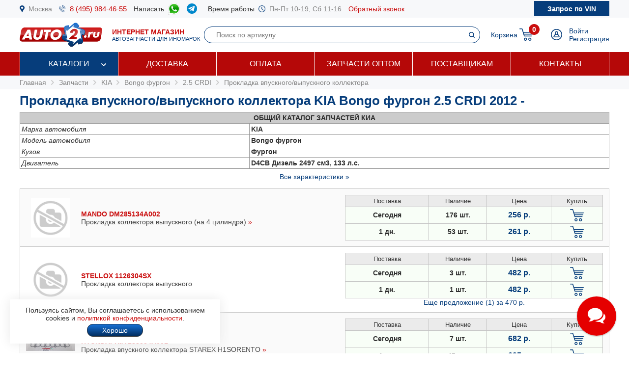

--- FILE ---
content_type: text/html; charset=windows-1251
request_url: https://www.auto2.ru/tcd/kia/10509/122218/10476/
body_size: 99985
content:
							<html>
<head>
<TITLE>Прокладка впускного/выпускного коллектора KIA Bongo фургон 2.5 CRDI 2012 - , двигатель D4CB дизель, купить по низкой цене с доставкой по Москве | AUTO2.RU</TITLE>
<META HTTP-EQUIV="Content-Type" CONTENT="text/html; charset=windows-1251">
<meta name="description" content="Прокладка впускного/выпускного коллектора KIA Bongo фургон 2.5 CRDI 2012 -  в наличии на складе и под заказ по низким ценам, каталог запчастей, подбор по VIN, доставка по Москве и в регионы.">
<meta name='yandex-verification' content='578e0dcbffa9347b' />
<meta name="google-site-verification" content="k16BkoFi7hSFGcFQ_5edsOEKoF0RjON3TZVEZ08_gnc" />
<meta name="viewport" content="width=device-width, initial-scale=1.0, maximum-scale=1.0, user-scalable=no">	
<link rel="canonical" href="https://www.auto2.ru/tcd/kia/10509/122218/10476/" />
<link href="/i/css.css" rel="stylesheet" type="text/css">
<link href="/css/styles.css?v05122025" rel="stylesheet" type="text/css">
<link href="/css/dws_menu.css?v29082024" type="text/css" rel=stylesheet>

<script src="https://ajax.googleapis.com/ajax/libs/jquery/2.2.0/jquery.min.js"></script>
<script src="/js/JsHttpRequest.js"></script>
<script src="/js/jquery.maskedinput.min.js"></script>
<script src="/js/scripts.js?v05122025"></script>

<script src="/js/readmore.js"></script>
		<!-- Fancybox2 -->
<script type="text/javascript" src="/fancybox2/jquery.fancybox.js"></script>
<script type="text/javascript" src="/fancybox2/jquery.fancybox-thumbs.js"></script>
<link rel="stylesheet" type="text/css" href="/fancybox2/jquery.fancybox.css" media="screen" />
<link rel="stylesheet" type="text/css" href="/fancybox2/jquery.fancybox-thumbs.css" media="screen" />

<link type="text/css"  rel="stylesheet" href="/css/dropdown.css?v=26032020">
<link type="text/css"  rel="stylesheet" href="/css/scrollbar.css?v=26032020">
<script type="text/javascript" src="/js/dropdown.js?26032020"></script>
</head>

<!-- Pixel -->
<script type="text/javascript">
(function (d, w) {
var n = d.getElementsByTagName("script")[0],
s = d.createElement("script");
s.type = "text/javascript";
s.async = true;
s.src = "https://qoopler.ru/index.php?ref="+d.referrer+"&page=" + encodeURIComponent(w.location.href);
n.parentNode.insertBefore(s, n);
})(document, window);
</script>
<!-- /Pixel -->
<script>
$(document).ready(function() {
	$('.fancybox_new_window').fancybox({
		padding:0
	});
});			
$(document).ready(function() {
	$('.fancybox_photo').fancybox({
		title:false
	});
});		
</script>
<body leftmargin="0" topmargin="0" rightmargin="0">
<!--<center><div class="blue size12" style="padding:4px 8px 4px 8px;">Все заказы оформляются <u>только с доставкой</u>, <u class="red">самовывоза нет</u>! Стоимость доставки по Москве от <b>300 р.</b>, <u>бесплатно</u> при заказе <b>от 10 000 р.</b></div></center>-->
<div id="top_phones" style="background-color:#f7f8fa">
	<div class="container_site">
		<div class="container_margin"><!--<center><span class="red b">6 - 9 мая выходные дни</span></center>-->
<div class="wrapper">
	<div class="table" style="height:36px;">
		<div class="td"><img src="/images/icons/place.png" class="icon" style="height:14px;"></div>
		<div class="td"><a href="#map" class="gray">Москва</a></div>
		<div class="td only_desktop"><img src="/images/icons/phone.png" class="icon" style="height:14px;margin-left:14px;"></div>
		<div class="td only_desktop"><a href="tel:+74959844655" onClick="yaCounter52452742.reachGoal('click_phone')" class="size15 margin14">8 (495) 984-46-55</a></div>
<!--	<div class="td only_very_big_desktop"><img src="/images/icons/phone.png" class="icon" style="height:14px;"></div>
		<div class="td only_very_big_desktop"><a href="tel:+79255077556" onClick="yaCounter52452742.reachGoal('click_phone')" class="size15 margin14">8 (925) 507-75-56</a></div>-->
		<div class="td only_big_desktop">Написать &nbsp;</div>
		<div class="td only_big_desktop"><a href="https://api.whatsapp.com/send?phone=79015196674" onClick="yaCounter52452742.reachGoal('click_whatsapp')" class="size15 margin14" title="Whatsapp" target="_blank"><img src="/images/icons/whatsapp.png" style="height:24px;" /></a></div>
		<div class="td only_big_desktop"><a href="https://t.me/auto2ru" onClick="yaCounter52452742.reachGoal('click_telegram')" class="size15 margin14" title="Telegram" target="_blank"><img src="/images/icons/telegram-chat.png" class="icon" style="height:21px;" /></a></div>
				<div class="td only_big_desktop">Время работы &nbsp;</div>
		<div class="td only_desktop"><img src="/images/icons/clock.png" class="icon" style="height:14px;"></div>
		<div class="td only_desktop"><span class="gray margin14">Пн-Пт 10-19, Сб 11-16</span></div>
		<div class="td only_desktop"><a href="/send_form.php?form=send_phone" class="fancybox_new_window" data-fancybox-type="ajax">Обратный звонок</a></div>
	</div>
	<a href="/"><div class="logo_mobile"></div></a>
	<a href="/send_form.php?form=send_vin" class="fancybox_new_window no_decoration" data-fancybox-type="ajax"><span class="blue only_very_big_desktop">Нужна помощь в подборе запчастей?&nbsp; </span><span class="send_vin nobr">Запрос по VIN</span></a>
</div></div>
	</div>
</div>
<div id="top" class="top_bg">
	<div class="container_site">
		<div class="container_margin"><div class="wrapper" style="height:70px;">
	<div id="logo_panel" class="table">
		<div class="td"><div id="menu_mobile" class="mobile_menu_icon only_laptop only_mobile" onclick="showhide('menu_top');"></div></div>
		<a href="/" class="a_logo"><div class="td only_desktop"><div class="logo margin20"></div></div>
		<div class="td only_big_desktop"><span class="red"><b>ИНТЕРНЕТ МАГАЗИН</b></span>
		<br><span class="blue size11">АВТОЗАПЧАСТИ ДЛЯ ИНОМАРОК</span></div></a>
	</div>
	<div  id="search_button" class="lupa margin20 only_mobile"></div>
	<a href="tel:+74959844655" onClick="yaCounter52452742.reachGoal('click_phone')"><div class="phone margin20 only_laptop only_mobile"></div></a>
	<div id="search_panel" class="only_laptop only_desktop" style="flex:1;"><div class="search_top">
<form action="/search/" method="get">
	<div class="table width100">
	<input type="hidden" name="find" value="1">
		<div class="td"><input type="text" name="article" value=""  class="search" style="width:100%;" placeholder="Поиск по артикулу"></div>
		<div class="td" style="width:32px;"><input type="submit" class="submit_search" value=""></div>
	</div>
	</form>
</div></div>
	
	<div class="only_laptop only_mobile"><a href="https://t.me/auto2ru" onClick="yaCounter52452742.reachGoal('click_telegramm')" title="Telegram" target="_blank"><img src="/images/icons/telegram-chat.png" style="height:26px;" /></a></div>

	
	<div id="right_panel" class="table">
		<div class="td only_big_desktop"><a href="/cart/" class="blue" style="margin:0px -8px 0px 14px;">Корзина</a></div>
		<div id="cart_main" class="td"><div class="table">
	<div class="td"><a href="/cart/"><div class="cart_icon"><div class="cart_count_icon"><div class="cart_count_text">0</div></div></div></a></div>
</div></div>
		<div class="td"><a href="/personal/auth/"><div class="login_icon"></div></a></div>
<div class="td only_desktop"><a href="/personal/auth/" class="blue">Войти</a><br><a href="/personal/register/" class="blue">Регистрация</a></div>

<div id="user_menu" class="close">
	<div class="user_menu">
	
	<p><b> </b></p>
	
		<p><a href="/personal/edit/" class="blue">Редактирование профиля</a></p><p><a href="/personal/order/" class="blue">Оформление заказа</a></p><p><a href="/personal/orders/" class="blue">Заказы в работе</a></p><p><a href="/personal/orders/archive/" class="blue">Выданные заказы</a></p><p><a href="/personal/orders/deleted/" class="blue">Снятые заказы</a></p><p><a href="/personal/queries/" class="blue">Подбор запчастей</a></p><p><a href="/personal/cars/" class="blue">Мои автомобили</a></p>	
<a href="/?exit=ok" class="base_color">Выйти &raquo;</a>
</div>


</div>
	</div>
</div>
<script>
jQuery(function($) {
  function fixDiv() {
    var $top = $('#top');
	var $menu_top = $('#menu_top');
	var $menu_mobile = $('#menu_mobile');
	var $search_panel = $('#search_panel');
    if ($(window).scrollTop() > 36) {
	  $top.css({
	  	'width':'100%',
        'position': 'fixed',
        'top': '0px',
		'box-shadow': '0 26px 26px -20px #9F9F9F',
		'z-index':'8000'
      });
	  $menu_top.removeClass('open');
	  $menu_top.addClass('close');
	  $menu_mobile.removeClass('only_laptop only_mobile');
	  $menu_top.css({
	  	'width':'100%',
        'position': 'fixed',
        'top': '70px',
		'z-index':'8000'
      });
	  $search_panel.css({'top': '70px'});
	}  
    else {
      $top.css({
        'position': 'relative',
		'box-shadow': '0 0 0 0'
      });
	  	if (document.documentElement.clientWidth > 799) {
	  		$menu_top.addClass('open');
			$menu_mobile.addClass('only_laptop only_mobile');
		}	
	  $menu_top.css({
        'position': 'relative',
        'top': '0px'
      });
	  $search_panel.css({'top': '106px'});
	  
	} 
  }
  $(window).scroll(fixDiv);
  fixDiv();
});


$("#menu_mobile").click(function() {	
	if ($(document).width()<=800) {
		$('.dws-menu').css('height', window.innerHeight - ($('#top').height()+$('#top_phones').height()));
		//alert($('.dws-menu').css('position'));
	}
});	


$( "#search_button" ).click(function() {
  var $search_panel = $('#search_panel');
  	if ($search_panel.hasClass('only_desktop')) {
		$search_panel.removeClass('only_laptop only_desktop');
		$search_panel.addClass('search_panel_mobile');
		 if ($(window).scrollTop() > 36) { 
		 	$search_panel.css({'top': '70px'});
		 }
	} else {
		$search_panel.removeClass('search_panel_mobile');
		$search_panel.addClass('only_laptop only_desktop');
		 if ($(window).scrollTop() > 36) { 
		 	$search_panel.css({'top': '106px'});
		 }
	} 
});




/*$(document).mouseup(function (e) {
    var $dws_menu = $("#dws-menu");
	var $sub_m1 = $("#sub_m1");
	//alert($sub_m1.is(':checked'));
    if (!$dws_menu.is(e.target) && $sub_m1.is(':checked')) {
      	$sub_m1.attr('checked', false);
    } 
});	*/	
	
</script>
</script></div>
	</div>
</div>
<div id="menu_top" class="menu_top"><div class="menu_top_bg">
	<div class="container_site">
		<div class="container_menu">
			<div id="dws-menu" class="dws-menu">
					<ul>
<li><input type="checkbox" name="toggle" class="toggleSubmenu" id="sub_m1">
	<a href="/catalogs/" >Каталоги</a>
		<label for="sub_m1" class="toggleSubmenu"><i class="fa"></i></label>
	<ul>
		
		<li>
			
			<input type="checkbox" class="toggleSubmenu" id="sub_m1-1">
			<a href="/tcd/">Запчасти для иномарок (легковые)</a>
		
							<label for="sub_m1-1" class="toggleSubmenu"><i class="fa"></i></label>
			<ul><li style="border:0; background-color:#FFFFFF; "><div>
			<div class="ml_menu">
	<div class="manufacturer_list_menu">	
		<div class="man_ul">	
<div class="man_li nobr"><a href="/tcd/audi/">Audi</a></div><div class="man_li nobr"><a href="/tcd/bmw/">BMW</a></div><div class="man_li nobr"><a href="/tcd/chevrolet/">Chevrolet</a></div><div class="man_li nobr"><a href="/tcd/ford/">Ford</a></div><div class="man_li nobr"><a href="/tcd/honda/">Honda</a></div><div class="man_li nobr"><a href="/tcd/hyundai/">Hyundai</a></div><div class="man_li nobr"><a href="/tcd/infiniti/">Infiniti</a></div><div class="man_li nobr"><a href="/tcd/jeep/">Jeep</a></div><div class="man_li nobr"><a href="/tcd/kia/">KIA</a></div><div class="man_li nobr"><a href="/tcd/land-rover/">Land Rover</a></div><div class="man_li nobr"><a href="/tcd/lexus/">Lexus</a></div><div class="man_li nobr"><a href="/tcd/mazda/">Mazda</a></div><div class="man_li nobr"><a href="/tcd/mercedes/">Mercedes</a></div><div class="man_li nobr"><a href="/tcd/mitsubishi/">Mitsubishi</a></div><div class="man_li nobr"><a href="/tcd/nissan/">Nissan</a></div><div class="man_li nobr"><a href="/tcd/peugeot/">Peugeot</a></div><div class="man_li nobr"><a href="/tcd/porsche/">Porsche</a></div><div class="man_li nobr"><a href="/tcd/renault/">Renault</a></div><div class="man_li nobr"><a href="/tcd/skoda/">Skoda</a></div><div class="man_li nobr"><a href="/tcd/subaru/">Subaru</a></div><div class="man_li nobr"><a href="/tcd/suzuki/">Suzuki</a></div><div class="man_li nobr"><a href="/tcd/toyota/">Toyota</a></div><div class="man_li nobr"><a href="/tcd/volvo/">Volvo</a></div><div class="man_li nobr"><a href="/tcd/vw/">VOLKSWAGEN</a></div>		</div>
	</div>
	<br />
<div class="center"><a href="/tcd/" class="blue b">Показать все</a></div>
</div>			</div></li></ul>
					</li>	
			
		<li>
			
			<input type="checkbox" class="toggleSubmenu" id="sub_m1-2">
			<a href="/track/">Грузовые автомобили и автобусы</a>
		
					</li>	
			
		<li>
			
			<input type="checkbox" class="toggleSubmenu" id="sub_m1-3">
			<a href="/original/">Оригинальные запчасти</a>
		
					</li>	
			
		<li>
			
			<input type="checkbox" class="toggleSubmenu" id="sub_m1-4">
			<a href="/catalog/">Категории запчастей</a>
		
						<label for="sub_m1-4" class="toggleSubmenu"><i class="fa"></i></label>
			<ul><li style="border:0; background-color:#FFFFFF; "><div>
			<div class="ml_menu">
	<div class="prd_list_menu">	
		<div class="prd_ul_main" >	
<div class="prd_li nobr"><a href="/catalog/akkumulyator/" class="blue">Аккумулятор</a></div><div class="prd_li nobr"><a href="/catalog/amortizator/" class="blue">Амортизатор</a></div><div class="prd_li nobr"><a href="/catalog/antifriz/" class="blue">Антифриз</a></div><div class="prd_li nobr"><a href="/catalog/vozdushniy-filtr/" class="blue">Воздушный фильтр</a></div><div class="prd_li nobr"><a href="/catalog//" class="blue"></a></div><div class="prd_li nobr"><a href="/catalog/katushka-zazhiganiya/" class="blue">Катушка зажигания</a></div><div class="prd_li nobr"><a href="/catalog/komplekt-podshipnika-stupitsy/" class="blue">Комплект подшипника ступицы</a></div><div class="prd_li nobr"><a href="/catalog/komplekt-remnya-grm/" class="blue">Комплект ремня ГРМ</a></div><div class="prd_li nobr"><a href="/catalog/maslyaniy-filtr/" class="blue">Масляный фильтр</a></div><div class="prd_li nobr"><a href="/catalog/motornoye-maslo/" class="blue">Моторное масло в двигатель</a></div><div class="prd_li nobr"><a href="/catalog/nakonechnik-rulevoy-tyagi/" class="blue">Наконечник рулевой тяги</a></div><div class="prd_li nobr"><a href="/catalog/opora-dvigatelya/" class="blue">Опора двигателя</a></div><div class="prd_li nobr"><a href="/catalog/prokladka-gbc/" class="blue">Прокладка ГБЦ</a></div><div class="prd_li nobr"><a href="/catalog//" class="blue"></a></div><div class="prd_li nobr"><a href="/catalog/prokladka-klapannoy-kryshki/" class="blue">Прокладка клапанной крышки</a></div><div class="prd_li nobr"><a href="/catalog/remen-grm/" class="blue">Ремень ГРМ</a></div><div class="prd_li nobr"><a href="/catalog//" class="blue"></a></div><div class="prd_li nobr"><a href="/catalog/salonniy-filtr/" class="blue">Салонный фильтр</a></div><div class="prd_li nobr"><a href="/catalog/svecha-zazhiganiya/" class="blue">Свеча зажигания</a></div><div class="prd_li nobr"><a href="/catalog/svecha-nakalivaniya/" class="blue">Свеча накала</a></div><div class="prd_li nobr"><a href="/catalog/stoyka-stabilizatora/" class="blue">Стойка стабилизатора</a></div><div class="prd_li nobr"><a href="/catalog/toplivniy-filtr/" class="blue">Топливный фильтр</a></div><div class="prd_li nobr"><a href="/catalog/tormoznoy-disk/" class="blue">Тормозной диск</a></div><div class="prd_li nobr"><a href="/catalog/tormozniye-kolodki/" class="blue">Тормозные колодки</a></div><div class="prd_li nobr"><a href="/catalog/sharovaya-opora/" class="blue">Шаровая опора</a></div><div class="prd_li nobr"><a href="/catalog/shetki-stekloochistitelya/" class="blue">Щетки стеклоочистителя</a></div>		</div>
	</div>
	<br />
<div class="center"><a href="/catalog/" class="blue b">Показать все</a></div>
</div>			</div></li></ul>
					</li>	
			
		<li>
			
			<input type="checkbox" class="toggleSubmenu" id="sub_m1-5">
			<a href="/brand/">Каталог брендов производителей</a>
		
						<label for="sub_m1-5" class="toggleSubmenu"><i class="fa"></i></label>
			<ul><li style="border:0; background-color:#FFFFFF; "><div>
			<div class="ml_menu">
	<div class="manufacturer_list_menu">	
		<div class="man_ul" >	
<div class="man_li nobr"><a href="/brand/80/">MANN</a></div><div class="man_li nobr"><a href="/brand/1315/">VAG</a></div><div class="man_li nobr"><a href="/brand/72/">LEMFORDER</a></div><div class="man_li nobr"><a href="/brand/27/">BOSCH</a></div><div class="man_li nobr"><a href="/brand/30/">FILTRON</a></div><div class="man_li nobr"><a href="/brand/145/">VICTOR REINZ</a></div><div class="man_li nobr"><a href="/brand/410/">TRW</a></div><div class="man_li nobr"><a href="/brand/114/">FEBI</a></div><div class="man_li nobr"><a href="/brand/112/">ELRING</a></div><div class="man_li nobr"><a href="/brand/90/">BREMBO</a></div><div class="man_li nobr"><a href="/brand/37/">GATES</a></div><div class="man_li nobr"><a href="/brand/108/">DENSO</a></div><div class="man_li nobr"><a href="/brand/1169/">STELLOX</a></div><div class="man_li nobr"><a href="/brand/3618/">SAKURA</a></div><div class="man_li nobr"><a href="/brand/2301/">NIBK</a></div><div class="man_li nobr"><a href="/brand/1450/">PATRON</a></div><div class="man_li nobr"><a href="/brand/564/">FENOX</a></div><div class="man_li nobr"><a href="/brand/123/">NGK</a></div><div class="man_li nobr"><a href="/brand/228/">INA</a></div><div class="man_li nobr"><a href="/brand/3673/">LYNXAUTO</a></div>		</div>
	</div>
	<br />
<div class="center"><a href="/brand/" class="blue b">Показать все</a></div>
</div>			</div></li></ul>
					</li>	
		
	</ul>	
		</li>
	
<li><input type="checkbox" name="toggle" class="toggleSubmenu" id="sub_m2">
	<a href="/delivery/" >Доставка</a>
		</li>
	
<li><input type="checkbox" name="toggle" class="toggleSubmenu" id="sub_m3">
	<a href="/pay/" >Оплата</a>
		</li>
	
<li><input type="checkbox" name="toggle" class="toggleSubmenu" id="sub_m4">
	<a href="/corp/" >Запчасти оптом</a>
		</li>
	
<li><input type="checkbox" name="toggle" class="toggleSubmenu" id="sub_m5">
	<a href="/suppliers/" >Поставщикам</a>
		</li>
	
<li><input type="checkbox" name="toggle" class="toggleSubmenu" id="sub_m6">
	<a href="/contacts/" >Контакты</a>
		</li>
	
</ul>
				</div>	
		</div>
	</div>
</div>
</div>
<div style="background-color:#f7f8fa; padding:6px 0px 6px 0px;" itemscope itemtype="https://schema.org/BreadcrumbList">
	<div class="container_site">
		<div class="container_margin">
<a href="/" class="gray">Главная</a> 
			 &nbsp;<img src="/images/icons/p_arrow_next.png">&nbsp; <span itemprop="itemListElement" itemscope itemtype="https://schema.org/ListItem"><a href="/tcd/" class="gray" itemprop="item"><span itemprop="name">Запчасти</span></a><meta itemprop="position" content="1"></span>
&nbsp;<img src="/images/icons/p_arrow_next.png">&nbsp; <span itemprop="itemListElement" itemscope itemtype="https://schema.org/ListItem"><a href="/tcd/kia/" class="gray" itemprop="item"><span itemprop="name">KIA</span></a><meta itemprop="position" content="1"></span>   &nbsp;<img src="/images/icons/p_arrow_next.png">&nbsp; <span itemprop="itemListElement" itemscope itemtype="https://schema.org/ListItem"><a href="/tcd/kia/10509/" class="gray" itemprop="item"><span itemprop="name">Bongo фургон</span></a><meta itemprop="position" content="1"></span>   &nbsp;<img src="/images/icons/p_arrow_next.png">&nbsp; <span itemprop="itemListElement" itemscope itemtype="https://schema.org/ListItem"><a href="/tcd/kia/10509/122218/" class="gray" itemprop="item"><span itemprop="name">2.5 CRDI</span></a><meta itemprop="position" content="1"></span>   &nbsp;<img src="/images/icons/p_arrow_next.png">&nbsp; <span itemprop="itemListElement" itemscope itemtype="https://schema.org/ListItem"><a href="/tcd/kia/10509/122218/10476/" class="gray" itemprop="item"><span itemprop="name">Прокладка впускного/выпускного коллектора</span></a><meta itemprop="position" content="1"></span>   		</div>
	</div>
</div>
		<div class="container_site">
	<div class="container_margin">	
<p><h1>Прокладка впускного/выпускного коллектора KIA Bongo фургон 2.5 CRDI 2012 - </h1></p>
		<p><table width=100% border="0" cellpadding="3" cellspacing="1" bgcolor="#979797">
		  <tr><td colspan=" 2" align="center"  bgcolor="#CCCCCC"><strong><nobr><span class="only_laptop">ОБЩИЙ </span>КАТАЛОГ ЗАПЧАСТЕЙ КИА</strong></td></tr>
		  <tr bgcolor="#FFFFFF"><td><em>Марка автомобиля</em></td><td><strong>KIA</strong></td>
		  		  </tr><tr bgcolor="#FFFFFF"><td><em>Модель автомобиля</em></td><td><strong>Bongo фургон</strong></td></tr><tr bgcolor="#FFFFFF"><td><em>Кузов</em></td><td><strong>Фургон</strong></td></tr>		<tr bgcolor="#FFFFFF" class="tech close"><td><em>Модификация</em></td><td><strong>2.5 CRDI</strong></td></tr>
		<tr bgcolor="#FFFFFF" ><td><em>Двигатель</em></td><td><strong>D4CB Дизель 2497 см3, 133 л.с.</strong></td></tr>
		<tr bgcolor="#FFFFFF" class="tech close"><td><em>Привод</em></td><td><strong>Задний</strong></td></tr>
		<tr bgcolor="#FFFFFF" class="tech close"><td><em>Год и мес. выпуска</em></td><td><b>01.2012 -</b></td></tr>
	
				</table>
		<center><a id="all_tech" href="#" onclick="showhide_tech('tech', 'all_tech'); return false;" class="blue">Все характеристики &raquo;</a></center>		</p>
		<div itemscope itemtype="https://schema.org/OfferCatalog"><meta itemprop="name" content="Прокладка впускного/выпускного коллектора KIA Bongo фургон 2.5 CRDI 2012 - "><p>	
	<div class="wrapper_price" style="background-color:#fafafa"   itemprop="itemListElement" itemscope itemtype="https://schema.org/Offer">	
		<div class="price_image"><img src="/images/nophoto.png" width="80" height="80"></div>		
		
		<link itemprop="url" href="https://www.auto2.ru/search/dm285134a002/795/">		
		
		
		<div class="price_about">	
						<a href="/search/dm285134a002/795/" class="price_ab_a"><span class="price_ab_article"><b>MANDO DM285134A002</b></span>
		
				
		
				
				
		
		<span class="price_ab_comment base_color">Прокладка коллектора выпускного (на 4 цилиндра) </span>
			<meta itemprop="name" content="MANDO DM285134A002 Прокладка коллектора выпускного (на 4 цилиндра)">			</a><a href="javascript:display_price_comments('div_dm285134a002_795');" class="only_desktop" title="Другие комментарии поставщиков о номере MANDO dm285134a002">&raquo;</a> <div id="div_dm285134a002_795" class="hide">						ПРОКЛАДКА ВЫПУСКНОГО КОЛЛЕКТОРА HYUNDAI							<br>&nbsp;&nbsp;&nbsp;&nbsp;<a href="javascript:display_price_comments('div_dm285134a002_795');"><script>document.write('Скрыть')</script></a>
			
				</p>
			</div>
						
				</div>
		
		
		
		<div class="price_items"><table border="0" cellpadding="4" cellspacing="1" bgcolor="#c5c5c5" width="100%">
	<tr bgcolor="#ebebeb">
			<td width="120" align="center"><span style="font-size:13px;">Поставка</span></td>
		<td width="80" align="center"><span style="font-size:13px;">Наличие</span></td>
		<td width="90" align="center"><span style="font-size:13px;">Цена</span></td>					
		<td width="70" align="center"><span style="font-size:13px;">Купить</span></td>
	

	<tr id='dm285134a002_795_1' bgcolor="F8FEF7"  >
		<td align="center" class="b">Сегодня</td>
		<td align="center" class="b">176 шт. </td>
								<meta itemprop="price" content="256">
		<meta itemprop="priceCurrency" content="RUB">
							
		<td align="center"><span class="price"><nobr>256 р.</nobr></span></td>
		<td align="center">	
						<a href="#" onclick="yaCounter52452742.reachGoal('click_cart'); return false;" title="Добавить товар в корзину"><div href="/send_form.php?form=send_cart&article=dm285134a002&brand_id=795&price=256" onclick="reload_cart('dm285134a002_795_341_141', 'Прокладка выпускного коллектора', 'DM285134A002', 256, 1, 795, 341, 141); init_pay_button ();" class="add_cart"></div></a>		
		</td>
	</tr>

		
	
	

	<tr id='dm285134a002_795_2' bgcolor="F8FEF7"  >
		<td align="center" class="b">1 дн.</td>
		<td align="center" class="b">53 шт. </td>
							
		<td align="center"><span class="price"><nobr>261 р.</nobr></span></td>
		<td align="center">	
						<a href="#" onclick="yaCounter52452742.reachGoal('click_cart'); return false;" title="Добавить товар в корзину"><div href="/send_form.php?form=send_cart&article=dm285134a002&brand_id=795&price=261" onclick="reload_cart('dm285134a002_795_132_54', 'Прокладка выпускного коллектора', 'DM285134A002', 261, 1, 795, 132, 54); init_pay_button ();" class="add_cart"></div></a>		
		</td>
	</tr>

		
	
				
</table>
</div>	
		
		</div>
		
		
	
		
		
	<div class="wrapper_price" style="background-color:#FFFFFF"   itemprop="itemListElement" itemscope itemtype="https://schema.org/Offer">	
		<div class="price_image"><img src="/images/nophoto.png" width="80" height="80"></div>		
		
		<link itemprop="url" href="https://www.auto2.ru/search/1126304sx/1169/">		
		
		
		<div class="price_about">	
						<a href="/search/1126304sx/1169/" class="price_ab_a"><span class="price_ab_article"><b>STELLOX 1126304SX</b></span>
		
				
		
				
				
		
		<span class="price_ab_comment base_color">Прокладка коллектора выпускного </span>
			<meta itemprop="name" content="STELLOX 1126304SX Прокладка коллектора выпускного">			</a>		
				</div>
		
		
		
		<div class="price_items"><table border="0" cellpadding="4" cellspacing="1" bgcolor="#c5c5c5" width="100%">
	<tr bgcolor="#ebebeb">
			<td width="120" align="center"><span style="font-size:13px;">Поставка</span></td>
		<td width="80" align="center"><span style="font-size:13px;">Наличие</span></td>
		<td width="90" align="center"><span style="font-size:13px;">Цена</span></td>					
		<td width="70" align="center"><span style="font-size:13px;">Купить</span></td>
	

	<tr id='1126304sx_1169_1' bgcolor="F8FEF7"  >
		<td align="center" class="b">Сегодня</td>
		<td align="center" class="b">3 шт. </td>
								<meta itemprop="price" content="482">
		<meta itemprop="priceCurrency" content="RUB">
							
		<td align="center"><span class="price"><nobr>482 р.</nobr></span></td>
		<td align="center">	
						<a href="#" onclick="yaCounter52452742.reachGoal('click_cart'); return false;" title="Добавить товар в корзину"><div href="/send_form.php?form=send_cart&article=1126304sx&brand_id=1169&price=482" onclick="reload_cart('1126304sx_1169_84_14', 'прокладка коллектора выпускного! Kia Sorento I 2.5CRDi D4CB 02>', '1126304SX', 482, 1, 1169, 84, 14); init_pay_button ();" class="add_cart"></div></a>		
		</td>
	</tr>

		
	
	

	<tr id='1126304sx_1169_2' bgcolor="F8FEF7"  >
		<td align="center" class="b">1 дн.</td>
		<td align="center" class="b">1 шт. </td>
							
		<td align="center"><span class="price"><nobr>482 р.</nobr></span></td>
		<td align="center">	
						<a href="#" onclick="yaCounter52452742.reachGoal('click_cart'); return false;" title="Добавить товар в корзину"><div href="/send_form.php?form=send_cart&article=1126304sx&brand_id=1169&price=482" onclick="reload_cart('1126304sx_1169_269_114', 'Прокладка коллектора выпускного', '1126304SX', 482, 1, 1169, 269, 114); init_pay_button ();" class="add_cart"></div></a>		
		</td>
	</tr>

		
	
	

	<tr id='1126304sx_1169_3' bgcolor="#EDF7FD"  style="display:none;">
		<td align="center" class="b">30 дней</td>
		<td align="center" class="b">3 шт. </td>
							
		<td align="center"><span class="price"><nobr>470 р.</nobr></span></td>
		<td align="center">	
						<a href="#" onclick="yaCounter52452742.reachGoal('click_cart'); return false;" title="Добавить товар в корзину"><div href="/send_form.php?form=send_cart&article=1126304sx&brand_id=1169&price=470" onclick="reload_cart('1126304sx_1169_157_71', 'прокладка коллектора выпускного! Kia Sorento I 2.5CRDi D4CB 02>', '1126304SX', 470, 1, 1169, 157, 71); init_pay_button ();" class="add_cart"></div></a>		
		</td>
	</tr>

		
	
				
</table>
<center><a id='a_1126304sx_1169', '3' href="javascript:display_price_items('1126304sx_1169', '3', '470');" class="blue">Еще предложение </script> (1) <nobr>за 470 р.</nobr></a></center></div>	
		
		</div>
		
		
	
		
		
	<div class="wrapper_price" style="background-color:#fafafa"   itemprop="itemListElement" itemscope itemtype="https://schema.org/Offer">	
					<div class="price_image">
			<meta itemprop="image" content="https://www.auto2.ru/abcp-images/55/0665b54a52cf5526a39c1d269cd9d42d63a4e70002.png">						<a href="/search/283554a001/55/"><img src="/abcp-images/55/0665b54a52cf5526a39c1d269cd9d42d63a4e70002.png" border="0" style="max-width:100px;max-height:140px;"></a>
						</div>	
					
		
		<link itemprop="url" href="https://www.auto2.ru/search/283554a001/55/">		
		
		
		<div class="price_about">	
						<a href="/search/283554a001/55/" class="price_ab_a"><span class="price_ab_article"><b>HYUNDAI-KIA 283554A001</b></span>
		
				
		
				
				
		
		<span class="price_ab_comment base_color">Прокладка впускного коллектора STAREX H1SORENTO </span>
			<meta itemprop="name" content="HYUNDAI-KIA 283554A001 Прокладка впускного коллектора STAREX H1SORENTO">			</a><a href="javascript:display_price_comments('div_283554a001_55');" class="only_desktop" title="Другие комментарии поставщиков о номере HYUNDAI-KIA 283554a001">&raquo;</a> <div id="div_283554a001_55" class="hide">						Прокладка впускного коллектора двигателя							<br>&nbsp;&nbsp;&nbsp;&nbsp;<a href="javascript:display_price_comments('div_283554a001_55');"><script>document.write('Скрыть')</script></a>
			
				</p>
			</div>
						
				</div>
		
		
		
		<div class="price_items"><table border="0" cellpadding="4" cellspacing="1" bgcolor="#c5c5c5" width="100%">
	<tr bgcolor="#ebebeb">
			<td width="120" align="center"><span style="font-size:13px;">Поставка</span></td>
		<td width="80" align="center"><span style="font-size:13px;">Наличие</span></td>
		<td width="90" align="center"><span style="font-size:13px;">Цена</span></td>					
		<td width="70" align="center"><span style="font-size:13px;">Купить</span></td>
	

	<tr id='283554a001_55_1' bgcolor="F8FEF7"  >
		<td align="center" class="b">Сегодня</td>
		<td align="center" class="b">7 шт. </td>
								<meta itemprop="price" content="682">
		<meta itemprop="priceCurrency" content="RUB">
							
		<td align="center"><span class="price"><nobr>682 р.</nobr></span></td>
		<td align="center">	
						<a href="#" onclick="yaCounter52452742.reachGoal('click_cart'); return false;" title="Добавить товар в корзину"><div href="/send_form.php?form=send_cart&article=283554a001&brand_id=55&price=682" onclick="reload_cart('283554a001_55_8_5', 'Прокладка впускного коллектора', '283554A001', 682, 1, 55, 8, 5); init_pay_button ();" class="add_cart"></div></a>		
		</td>
	</tr>

		
	
	

	<tr id='283554a001_55_2' bgcolor="F8FEF7"  >
		<td align="center" class="b">1 дн.</td>
		<td align="center" class="b">45 шт. </td>
							
		<td align="center"><span class="price"><nobr>695 р.</nobr></span></td>
		<td align="center">	
						<a href="#" onclick="yaCounter52452742.reachGoal('click_cart'); return false;" title="Добавить товар в корзину"><div href="/send_form.php?form=send_cart&article=283554a001&brand_id=55&price=695" onclick="reload_cart('283554a001_55_46_19', 'Прокладка впускного коллектора двигателя', '283554A001', 695, 1, 55, 46, 19); init_pay_button ();" class="add_cart"></div></a>		
		</td>
	</tr>

		
	
	

	<tr id='283554a001_55_3' bgcolor="#EDF7FD"  style="display:none;">
		<td align="center" class="b">30 дней</td>
		<td align="center" class="b">185 шт. </td>
							
		<td align="center"><span class="price"><nobr>545 р.</nobr></span></td>
		<td align="center">	
						<a href="#" onclick="yaCounter52452742.reachGoal('click_cart'); return false;" title="Добавить товар в корзину"><div href="/send_form.php?form=send_cart&article=283554a001&brand_id=55&price=545" onclick="reload_cart('283554a001_55_157_71', 'Пpoклaдкa впycкнoгo кoллeктopa', '283554A001', 545, 1, 55, 157, 71); init_pay_button ();" class="add_cart"></div></a>		
		</td>
	</tr>

		
	
				
</table>
<center><a id='a_283554a001_55', '3' href="javascript:display_price_items('283554a001_55', '3', '545');" class="blue">Еще предложение </script> (1) <nobr>за 545 р.</nobr></a></center></div>	
		
		</div>
		
		
	
		
		
	<div class="wrapper_price" style="background-color:#FFFFFF"   itemprop="itemListElement" itemscope itemtype="https://schema.org/Offer">	
		<div class="price_image"><img src="/images/nophoto.png" width="80" height="80"></div>		
		
		<link itemprop="url" href="https://www.auto2.ru/search/77bge0355/4101/">		
		
		
		<div class="price_about">	
						<a href="/search/77bge0355/4101/" class="price_ab_a"><span class="price_ab_article"><b>MASTERKIT 77BGE0355</b></span>
		
				
		
				
				
		
		<span class="price_ab_comment base_color">Прокладка выпускного коллектора Kia SORENTO I (JC) D4CB </span>
			<meta itemprop="name" content="MASTERKIT 77BGE0355 Прокладка выпускного коллектора Kia SORENTO I (JC) D4CB">			</a>		
				</div>
		
		
		
		<div class="price_items"><table border="0" cellpadding="4" cellspacing="1" bgcolor="#c5c5c5" width="100%">
	<tr bgcolor="#ebebeb">
			<td width="120" align="center"><span style="font-size:13px;">Поставка</span></td>
		<td width="80" align="center"><span style="font-size:13px;">Наличие</span></td>
		<td width="90" align="center"><span style="font-size:13px;">Цена</span></td>					
		<td width="70" align="center"><span style="font-size:13px;">Купить</span></td>
	

	<tr id='77bge0355_4101_1' bgcolor="F8FEF7"  >
		<td align="center" class="b">Сегодня</td>
		<td align="center" class="b">1 шт. </td>
								<meta itemprop="price" content="771">
		<meta itemprop="priceCurrency" content="RUB">
							
		<td align="center"><span class="price"><nobr>771 р.</nobr></span></td>
		<td align="center">	
						<a href="#" onclick="yaCounter52452742.reachGoal('click_cart'); return false;" title="Добавить товар в корзину"><div href="/send_form.php?form=send_cart&article=77bge0355&brand_id=4101&price=771" onclick="reload_cart('77bge0355_4101_263_110', 'Прокладка выпускного коллектора Kia SORENTO I (JC) D4CB 77BGE0355', '77BGE0355', 771, 1, 4101, 263, 110); init_pay_button ();" class="add_cart"></div></a>		
		</td>
	</tr>

		
	
				
</table>
</div>	
		
		</div>
		
		
	
		
		
	<div class="wrapper_price" style="background-color:#fafafa"   itemprop="itemListElement" itemscope itemtype="https://schema.org/Offer">	
		<div class="price_image"><img src="/images/nophoto.png" width="80" height="80"></div>		
		
		<link itemprop="url" href="https://www.auto2.ru/search/sg0498/3673/">		
		
		
		<div class="price_about">	
						<a href="/search/sg0498/3673/" class="price_ab_a"><span class="price_ab_article"><b>LYNXAUTO SG0498</b></span>
		
				
		
				
				
		
		<span class="price_ab_comment base_color">Прокладка выпускного коллектора HYUNDAI H-1/Starex 2.5D 01> / Porter 2.5D 03>  KIA Bongo 2.5D 12> / </span>
			<meta itemprop="name" content="LYNXAUTO SG0498 Прокладка выпускного коллектора HYUNDAI H-1/Starex 2.5D 01> / Porter 2.5D 03>  KIA Bongo 2.5D 12> /">			</a>		
				</div>
		
		
		
		<div class="price_items"><table border="0" cellpadding="4" cellspacing="1" bgcolor="#c5c5c5" width="100%">
	<tr bgcolor="#ebebeb">
			<td width="120" align="center"><span style="font-size:13px;">Поставка</span></td>
		<td width="80" align="center"><span style="font-size:13px;">Наличие</span></td>
		<td width="90" align="center"><span style="font-size:13px;">Цена</span></td>					
		<td width="70" align="center"><span style="font-size:13px;">Купить</span></td>
	

	<tr id='sg0498_3673_1' bgcolor="F8FEF7"  >
		<td align="center" class="b">Сегодня</td>
		<td align="center" class="b">14 шт. </td>
								<meta itemprop="price" content="1241">
		<meta itemprop="priceCurrency" content="RUB">
							
		<td align="center"><span class="price"><nobr>1 241 р.</nobr></span></td>
		<td align="center">	
						<a href="#" onclick="yaCounter52452742.reachGoal('click_cart'); return false;" title="Добавить товар в корзину"><div href="/send_form.php?form=send_cart&article=sg0498&brand_id=3673&price=1241" onclick="reload_cart('sg0498_3673_8_5', 'Прокладка выпускного коллектора', 'SG0498', 1241, 1, 3673, 8, 5); init_pay_button ();" class="add_cart"></div></a>		
		</td>
	</tr>

		
	
	

	<tr id='sg0498_3673_2' bgcolor="F8FEF7"  >
		<td align="center" class="b">1 дн.</td>
		<td align="center" class="b">7 шт. </td>
							
		<td align="center"><span class="price"><nobr>1 241 р.</nobr></span></td>
		<td align="center">	
						<a href="#" onclick="yaCounter52452742.reachGoal('click_cart'); return false;" title="Добавить товар в корзину"><div href="/send_form.php?form=send_cart&article=sg0498&brand_id=3673&price=1241" onclick="reload_cart('sg0498_3673_327_130', 'Прокладка выпускного коллектора', 'SG0498', 1241, 1, 3673, 327, 130); init_pay_button ();" class="add_cart"></div></a>		
		</td>
	</tr>

		
	
				
</table>
</div>	
		
		</div>
		
		
	
		
		
	<div class="wrapper_price" style="background-color:#fafafa"   itemprop="itemListElement" itemscope itemtype="https://schema.org/Offer">	
					<div class="price_image">
			<meta itemprop="image" content="https://www.auto2.ru/tcdnew-images/10/10_225260.jpg">						<a href="/search/225260/112/"><img src="/tcdnew-images/10/10_225260.jpg" border="0" style="max-width:100px;max-height:140px;"></a>
						</div>	
					
		
		<link itemprop="url" href="https://www.auto2.ru/search/225260/112/">		
		
		
		<div class="price_about">	
						<a href="/search/225260/112/" class="price_ab_a"><span class="price_ab_article"><b>ELRING 225260</b></span>
		
				
		
				
				
		
		<span class="price_ab_comment base_color">Прокл.выпуск.кол-ра </span>
			<meta itemprop="name" content="ELRING 225260 Прокл.выпуск.кол-ра">			</a>		
				</div>
		
		
		
		<div class="price_items"><table border="0" cellpadding="4" cellspacing="1" bgcolor="#c5c5c5" width="100%">
	<tr bgcolor="#ebebeb">
			<td width="120" align="center"><span style="font-size:13px;">Поставка</span></td>
		<td width="80" align="center"><span style="font-size:13px;">Наличие</span></td>
		<td width="90" align="center"><span style="font-size:13px;">Цена</span></td>					
		<td width="70" align="center"><span style="font-size:13px;">Купить</span></td>
	

	<tr id='225260_112_1' bgcolor="F8FEF7"  >
		<td align="center" class="b">Сегодня</td>
		<td align="center" class="b">5 шт. </td>
								<meta itemprop="price" content="1628">
		<meta itemprop="priceCurrency" content="RUB">
							
		<td align="center"><span class="price"><nobr>1 628 р.</nobr></span></td>
		<td align="center">	
						<a href="#" onclick="yaCounter52452742.reachGoal('click_cart'); return false;" title="Добавить товар в корзину"><div href="/send_form.php?form=send_cart&article=225260&brand_id=112&price=1628" onclick="reload_cart('225260_112_8_5', 'Прокладка, выпускной коллектор', '225260', 1628, 1, 112, 8, 5); init_pay_button ();" class="add_cart"></div></a>		
		</td>
	</tr>

		
	
	

	<tr id='225260_112_2' bgcolor="F8FEF7"  >
		<td align="center" class="b">1 дн.</td>
		<td align="center" class="b">2 шт. </td>
							
		<td align="center"><span class="price"><nobr>1 563 р.</nobr></span></td>
		<td align="center">	
						<a href="#" onclick="yaCounter52452742.reachGoal('click_cart'); return false;" title="Добавить товар в корзину"><div href="/send_form.php?form=send_cart&article=225260&brand_id=112&price=1563" onclick="reload_cart('225260_112_269_114', 'Прокл.выпуск.кол-ра', '225260', 1563, 1, 112, 269, 114); init_pay_button ();" class="add_cart"></div></a>		
		</td>
	</tr>

		
	
				
</table>
</div>	
		
		</div>
		
		
	
		
		
	<div class="wrapper_price" style="background-color:#FFFFFF"   itemprop="itemListElement" itemscope itemtype="https://schema.org/Offer">	
		<div class="price_image"><img src="/images/nophoto.png" width="80" height="80"></div>		
		
		<link itemprop="url" href="https://www.auto2.ru/search/trk3654/3931/">		
		
		
		<div class="price_about">	
						<a href="/search/trk3654/3931/" class="price_ab_a"><span class="price_ab_article"><b>TORK TRK3654</b></span>
		
				
		
				
				
		
		<span class="price_ab_comment base_color">Прокладка выпускного коллектора </span>
			<meta itemprop="name" content="TORK TRK3654 Прокладка выпускного коллектора">			</a>		
				</div>
		
		
		
		<div class="price_items"><table border="0" cellpadding="4" cellspacing="1" bgcolor="#c5c5c5" width="100%">
	<tr bgcolor="#ebebeb">
			<script>document.write('<td width="120" align="center"><span style="font-size:13px;">Срок поставки</span></td><td width="80" align="center"><span style="font-size:13px;">Наличие</span></td><td width="90" align="center"><span style="font-size:13px;">Цена</span></td><td width="70" align="center"><span style="font-size:13px;">Купить</span></td>')</script>	


	<tr id='trk3654_3931_1' bgcolor="F8FEF7"  >
		<td align="center" class="b">1 дн.</td>
		<td align="center" class="b">1 шт. </td>
								<meta itemprop="price" content="324">
		<meta itemprop="priceCurrency" content="RUB">
							
		<td align="center"><span class="price"><nobr>324 р.</nobr></span></td>
		<td align="center">	
						<a href="#" onclick="yaCounter52452742.reachGoal('click_cart'); return false;" title="Добавить товар в корзину"><div href="/send_form.php?form=send_cart&article=trk3654&brand_id=3931&price=324" onclick="reload_cart('trk3654_3931_315_120', 'Прокладка выпускного коллектора', 'TRK3654', 324, 1, 3931, 315, 120); init_pay_button ();" class="add_cart"></div></a>		
		</td>
	</tr>

		
	
				
</table>
</div>	
		
		</div>
		
		
	
		
		
	<div class="wrapper_price" style="background-color:#fafafa"   itemprop="itemListElement" itemscope itemtype="https://schema.org/Offer">	
					<div class="price_image">
			<meta itemprop="image" content="https://www.auto2.ru/tcdnew-images/478/478_MG6729.jpg">						<a href="/search/mg6729/3409/"><img src="/tcdnew-images/478/478_MG6729.jpg" border="0" style="max-width:100px;max-height:140px;"></a>
						</div>	
					
		
		<link itemprop="url" href="https://www.auto2.ru/search/mg6729/3409/">		
		
		
		<div class="price_about">	
						<a href="/search/mg6729/3409/" class="price_ab_a"><span class="price_ab_article"><b>BGA MG6729</b></span>
		
				
		
				
				
		
		<span class="price_ab_comment base_color">Прокладка коллектора ДВС выпускного </span>
			<meta itemprop="name" content="BGA MG6729 Прокладка коллектора ДВС выпускного">			</a>		
				</div>
		
		
		
		<div class="price_items"><table border="0" cellpadding="4" cellspacing="1" bgcolor="#c5c5c5" width="100%">
	<tr bgcolor="#ebebeb">
			<script>document.write('<td width="120" align="center"><span style="font-size:13px;">Срок поставки</span></td><td width="80" align="center"><span style="font-size:13px;">Наличие</span></td><td width="90" align="center"><span style="font-size:13px;">Цена</span></td><td width="70" align="center"><span style="font-size:13px;">Купить</span></td>')</script>	


	<tr id='mg6729_3409_1' bgcolor="F8FEF7"  >
		<td align="center" class="b">1 дн.</td>
		<td align="center" class="b">19 шт. </td>
								<meta itemprop="price" content="964">
		<meta itemprop="priceCurrency" content="RUB">
							
		<td align="center"><span class="price"><nobr>964 р.</nobr></span></td>
		<td align="center">	
						<a href="#" onclick="yaCounter52452742.reachGoal('click_cart'); return false;" title="Добавить товар в корзину"><div href="/send_form.php?form=send_cart&article=mg6729&brand_id=3409&price=964" onclick="reload_cart('mg6729_3409_345_67', 'ПРОКЛАДКА КОЛЛЕКТОРА KIA SORENTO 2.5 CRDI 02- ВЫПУСК', 'MG6729', 964, 1, 3409, 345, 67); init_pay_button ();" class="add_cart"></div></a>		
		</td>
	</tr>

		
	
				
</table>
</div>	
		
		</div>
		
		
	
		
		
	<div class="wrapper_price" style="background-color:#FFFFFF"   itemprop="itemListElement" itemscope itemtype="https://schema.org/Offer">	
					<div class="price_image">
			<meta itemprop="image" content="https://www.auto2.ru/tcdnew-images/140/140_460104P.jpg">						<a href="/search/460104p/286/"><img src="/tcdnew-images/140/140_460104P.jpg" border="0" style="max-width:100px;max-height:140px;"></a>
						</div>	
					
		
		<link itemprop="url" href="https://www.auto2.ru/search/460104p/286/">		
		
		
		<div class="price_about">	
						<a href="/search/460104p/286/" class="price_ab_a"><span class="price_ab_article"><b>CORTECO 460104P</b></span>
		
				
		
				
				
		
		<span class="price_ab_comment base_color">Прокладка коллектора ДВС </span>
			<meta itemprop="name" content="CORTECO 460104P Прокладка коллектора ДВС">			</a>		
				</div>
		
		
		
		<div class="price_items"><table border="0" cellpadding="4" cellspacing="1" bgcolor="#c5c5c5" width="100%">
	<tr bgcolor="#ebebeb">
			<script>document.write('<td width="120" align="center"><span style="font-size:13px;">Срок поставки</span></td><td width="80" align="center"><span style="font-size:13px;">Наличие</span></td><td width="90" align="center"><span style="font-size:13px;">Цена</span></td><td width="70" align="center"><span style="font-size:13px;">Купить</span></td>')</script>	


	<tr id='460104p_286_1' bgcolor="F8FEF7"  >
		<td align="center" class="b">1 дн.</td>
		<td align="center" class="b">5 шт. </td>
								<meta itemprop="price" content="1265">
		<meta itemprop="priceCurrency" content="RUB">
							
		<td align="center"><span class="price"><nobr>1 265 р.</nobr></span></td>
		<td align="center">	
						<a href="#" onclick="yaCounter52452742.reachGoal('click_cart'); return false;" title="Добавить товар в корзину"><div href="/send_form.php?form=send_cart&article=460104p&brand_id=286&price=1265" onclick="reload_cart('460104p_286_342_141', 'Прокладка коллектора ДВС', '460104P', 1265, 1, 286, 342, 141); init_pay_button ();" class="add_cart"></div></a>		
		</td>
	</tr>

		
	
				
</table>
</div>	
		
		</div>
		
		
	
		
		
	<div class="wrapper_price" style="background-color:#fafafa"   itemprop="itemListElement" itemscope itemtype="https://schema.org/Offer">	
					<div class="price_image">
			<meta itemprop="image" content="https://www.auto2.ru/tcdnew-images/10/10_225210.jpg">						<a href="/search/225210/112/"><img src="/tcdnew-images/10/10_225210.jpg" border="0" style="max-width:100px;max-height:140px;"></a>
						</div>	
					
		
		<link itemprop="url" href="https://www.auto2.ru/search/225210/112/">		
		
		
		<div class="price_about">	
						<a href="/search/225210/112/" class="price_ab_a"><span class="price_ab_article"><b>ELRING 225210</b></span>
		
				
		
				
				
		
		<span class="price_ab_comment base_color">Прокладка впускного коллектора </span>
			<meta itemprop="name" content="ELRING 225210 Прокладка впускного коллектора">			</a>		
				</div>
		
		
		
		<div class="price_items"><table border="0" cellpadding="4" cellspacing="1" bgcolor="#c5c5c5" width="100%">
	<tr bgcolor="#ebebeb">
			<script>document.write('<td width="120" align="center"><span style="font-size:13px;">Срок поставки</span></td><td width="80" align="center"><span style="font-size:13px;">Наличие</span></td><td width="90" align="center"><span style="font-size:13px;">Цена</span></td><td width="70" align="center"><span style="font-size:13px;">Купить</span></td>')</script>	


	<tr id='225210_112_1' bgcolor="F8FEF7"  >
		<td align="center" class="b">1 дн.</td>
		<td align="center" class="b">2 шт. </td>
								<meta itemprop="price" content="1332">
		<meta itemprop="priceCurrency" content="RUB">
							
		<td align="center"><span class="price"><nobr>1 332 р.</nobr></span></td>
		<td align="center">	
						<a href="#" onclick="yaCounter52452742.reachGoal('click_cart'); return false;" title="Добавить товар в корзину"><div href="/send_form.php?form=send_cart&article=225210&brand_id=112&price=1332" onclick="reload_cart('225210_112_327_130', 'Прокладка впускного коллектора', '225210', 1332, 1, 112, 327, 130); init_pay_button ();" class="add_cart"></div></a>		
		</td>
	</tr>

		
	
				
</table>
</div>	
		
		</div>
		
		
	
		
		
	<div class="wrapper_price" style="background-color:#fafafa"   itemprop="itemListElement" itemscope itemtype="https://schema.org/Offer">	
					<div class="price_image">
			<meta itemprop="image" content="https://www.auto2.ru/abcp-images/55/06217807c0bece71facfe7ae21ce9b309c8f7f0002.jpeg">						<a href="/search/285134a002/55/"><img src="/abcp-images/55/06217807c0bece71facfe7ae21ce9b309c8f7f0002.jpeg" border="0" style="max-width:100px;max-height:140px;"></a>
						</div>	
					
		
		<link itemprop="url" href="https://www.auto2.ru/search/285134a002/55/">		
		
		
		<div class="price_about">	
						<a href="/search/285134a002/55/" class="price_ab_a"><span class="price_ab_article"><b>HYUNDAI-KIA 285134A002</b></span>
		
				
		
				
				
		
		<span class="price_ab_comment base_color">Прокл.ВЫПУСКНОГО КОЛЛЕКТОРА [ORG] </span>
			<meta itemprop="name" content="HYUNDAI-KIA 285134A002 Прокл.ВЫПУСКНОГО КОЛЛЕКТОРА [ORG]">			</a>		
				</div>
		
		
		
		<div class="price_items"><table border="0" cellpadding="4" cellspacing="1" bgcolor="#c5c5c5" width="100%">
	<tr bgcolor="#ebebeb">
			<script>document.write('<td width="120" align="center"><span style="font-size:13px;">Срок поставки</span></td><td width="80" align="center"><span style="font-size:13px;">Наличие</span></td><td width="90" align="center"><span style="font-size:13px;">Цена</span></td><td width="70" align="center"><span style="font-size:13px;">Купить</span></td>')</script>	


	<tr id='285134a002_55_1' bgcolor="F8FEF7"  >
		<td align="center" class="b">1 дн.</td>
		<td align="center" class="b">9 шт. </td>
								<meta itemprop="price" content="1924">
		<meta itemprop="priceCurrency" content="RUB">
							
		<td align="center"><span class="price"><nobr>1 924 р.</nobr></span></td>
		<td align="center">	
						<a href="#" onclick="yaCounter52452742.reachGoal('click_cart'); return false;" title="Добавить товар в корзину"><div href="/send_form.php?form=send_cart&article=285134a002&brand_id=55&price=1924" onclick="reload_cart('285134a002_55_315_120', 'Прокл.ВЫПУСКНОГО КОЛЛЕКТОРА [ORG]', '285134A002', 1924, 1, 55, 315, 120); init_pay_button ();" class="add_cart"></div></a>		
		</td>
	</tr>

		
	
				
</table>
</div>	
		
		</div>
		
		
	
		
		<div class="wrapper_price_border_fix"></div>
	</p></div><div id="catalog" class="search_tree">
				<div class="search_tree_catalog">	
<table cellpadding="0" cellspacing="0" id="0" >  
	<tr>
<td valign="top" background="/images/icons/tcd/line.gif">
	    <img id="i100002" src='/images/icons/tcd/minus.gif' style="cursor: pointer;" onclick="javascript:display_str(100002)">
</td>
<td valign="top" onclick="javascript:display_str(100002)">
<img id="b100002" src='/images/icons/tcd/folderopen.gif' style="cursor: pointer;">
</td>
<td>
<div class="str" style="margin-bottom:6px;" ><span onclick="javascript:display_str(100002)"><a href="#" onclick="return false;">Двигатель</a></span>
</div>
	
<table cellpadding="0" cellspacing="0" id="100002" >  
	<tr>
<td valign="top" background="/images/icons/tcd/line.gif">
	    <img id="i100223" src='/images/icons/tcd/plusbottom.gif' style="cursor: pointer;" onclick="javascript:display_str(100223)">
</td>
<td valign="top" onclick="javascript:display_str(100223)">
<img id="b100223" src='/images/icons/tcd/folder.gif' style="cursor: pointer;">
</td>
<td>
<div class="str" style="margin-bottom:6px;" ><span onclick="javascript:display_str(100223)"><a href="#" onclick="return false;">Прокладки</a></span>
</div>
	
<table cellpadding="0" cellspacing="0" id="100223" style="display:none;">  
	<tr>
<td valign="top" background="/images/icons/tcd/line.gif">
	    <img src='/images/icons/tcd/joinbottom.gif'>
</td>
<td valign="top" onclick="javascript:display_str(100224)">
<img src='/images/icons/tcd/page.gif'>
</td>
<td>
<div class="str" style="margin-bottom:6px;" ><a href="/tcd/kia/10509/122218/10324/">Комплект прокладок двигателя</a></div>
</td>
</tr><tr>
<td valign="top" background="/images/icons/tcd/line.gif">
	    <img src='/images/icons/tcd/joinbottom.gif'>
</td>
<td valign="top" onclick="javascript:display_str(100225)">
<img src='/images/icons/tcd/page.gif'>
</td>
<td>
<div class="str" style="margin-bottom:6px;" ><a href="/tcd/kia/10509/122218/10325/">Прокладка ГБЦ</a></div>
</td>
</tr><tr>
<td valign="top" background="/images/icons/tcd/line.gif">
	    <img src='/images/icons/tcd/joinbottom.gif'>
</td>
<td valign="top" onclick="javascript:display_str(100227)">
<img src='/images/icons/tcd/page.gif'>
</td>
<td>
<div class="str" style="margin-bottom:6px;" ><a href="/tcd/kia/10509/122218/10327/">Прокладка клапанной крышки</a></div>
</td>
</tr><tr>
<td valign="top" background="/images/icons/tcd/line.gif">
	    <img src='/images/icons/tcd/joinbottom.gif'>
</td>
<td valign="top" onclick="javascript:display_str(100228)">
<img src='/images/icons/tcd/page.gif'>
</td>
<td>
<div class="str" style="margin-bottom:6px;" ><a href="/tcd/kia/10509/122218/10328/">Маслосъемные колпачки</a></div>
</td>
</tr><tr>
<td valign="top" background="/images/icons/tcd/line.gif">
	    <img src='/images/icons/tcd/joinbottom.gif'>
</td>
<td valign="top" onclick="javascript:display_str(100229)">
<img src='/images/icons/tcd/page.gif'>
</td>
<td>
<div class="str" style="margin-bottom:6px;" ><a href="/tcd/kia/10509/122218/10329/">Прокладка впускного коллектора</a></div>
</td>
</tr><tr>
<td valign="top" background="/images/icons/tcd/line.gif">
	    <img src='/images/icons/tcd/joinbottom.gif'>
</td>
<td valign="top" onclick="javascript:display_str(100231)">
<img src='/images/icons/tcd/page.gif'>
</td>
<td>
<div class="str" style="margin-bottom:6px;" ><a href="/tcd/kia/10509/122218/10331/">Прокладка / уплотнительное кольцо выпускного коллектора</a></div>
</td>
</tr><tr>
<td valign="top" background="/images/icons/tcd/line.gif">
	    <img src='/images/icons/tcd/joinbottom.gif'>
</td>
<td valign="top" onclick="javascript:display_str(100233)">
<img src='/images/icons/tcd/page.gif'>
</td>
<td>
<div class="str" style="margin-bottom:6px;" ><a href="/tcd/kia/10509/122218/10333/">Прокладка картера</a></div>
</td>
</tr><tr>
<td valign="top" background="/images/icons/tcd/line.gif">
	    <img src='/images/icons/tcd/joinbottom.gif'>
</td>
<td valign="top" onclick="javascript:display_str(100234)">
<img src='/images/icons/tcd/page.gif'>
</td>
<td>
<div class="str" style="margin-bottom:6px;" ><a href="/tcd/kia/10509/122218/10334/">Прокладка масляного поддона</a></div>
</td>
</tr><tr>
<td valign="top" background="/images/icons/tcd/line.gif">
	    <img src='/images/icons/tcd/joinbottom.gif'>
</td>
<td valign="top" onclick="javascript:display_str(100683)">
<img src='/images/icons/tcd/page.gif'>
</td>
<td>
<div class="str" style="margin-bottom:6px;" ><script>document.write('<a href="/tcd/kia/10509/122218/10783/">Прокладка термостата</a>')</script></div>
</td>
</tr><tr>
<td valign="top" background="/images/icons/tcd/line.gif">
	    <img src='/images/icons/tcd/joinbottom.gif'>
</td>
<td valign="top" onclick="javascript:display_str(100684)">
<img src='/images/icons/tcd/page.gif'>
</td>
<td>
<div class="str" style="margin-bottom:6px;" ><a href="/tcd/kia/10509/122218/10784/">Герметизация в ситеме циркуляциимасла</a></div>
</td>
</tr><tr>
<td valign="top" background="/images/icons/tcd/line.gif">
	    <img src='/images/icons/tcd/joinbottom.gif'>
</td>
<td valign="top" onclick="javascript:display_str(100789)">
<img src='/images/icons/tcd/page.gif'>
</td>
<td>
<div class="str" style="margin-bottom:6px;" ><a href="/tcd/kia/10509/122218/10889/">Сальник коленвала / распредвала</a></div>
</td>
</tr></table>
	   </td>
</tr><tr>
<td valign="top" background="/images/icons/tcd/line.gif">
	    <img src='/images/icons/tcd/joinbottom.gif'>
</td>
<td valign="top" onclick="javascript:display_str(104377)">
<img src='/images/icons/tcd/page.gif'>
</td>
<td>
<div class="str" style="margin-bottom:6px;" ><a href="/tcd/kia/10509/122218/14477/">Цилиндр / Поршень</a></div>
</td>
</tr><tr>
<td valign="top" background="/images/icons/tcd/line.gif">
	    <img id="i100373" src='/images/icons/tcd/minus.gif' style="cursor: pointer;" onclick="javascript:display_str(100373)">
</td>
<td valign="top" onclick="javascript:display_str(100373)">
<img id="b100373" src='/images/icons/tcd/folderopen.gif' style="cursor: pointer;">
</td>
<td>
<div class="str" style="margin-bottom:6px;" ><span onclick="javascript:display_str(100373)"><a href="#" onclick="return false;">Головка блока</a></span>
</div>
	
<table cellpadding="0" cellspacing="0" id="100373" >  
	<tr>
<td valign="top" background="/images/icons/tcd/line.gif">
	    <img src='/images/icons/tcd/joinbottom.gif'>
</td>
<td valign="top" onclick="javascript:display_str(100374)">
<img src='/images/icons/tcd/page.gif'>
</td>
<td>
<div class="str" style="margin-bottom:6px;" ><a href="/tcd/kia/10509/122218/10474/">Прокладка головки блока цилиндров</a></div>
</td>
</tr><tr>
<td valign="top" background="/images/icons/tcd/line.gif">
	    <img src='/images/icons/tcd/joinbottom.gif'>
</td>
<td valign="top" onclick="javascript:display_str(100375)">
<img src='/images/icons/tcd/page.gif'>
</td>
<td>
<div class="str" style="margin-bottom:6px;" ><script>document.write('<a href="/tcd/kia/10509/122218/10475/">Прокладка клапанной крышки</a>')</script></div>
</td>
</tr><tr>
<td valign="top" background="/images/icons/tcd/line.gif">
	    <img src='/images/icons/tcd/joinbottom.gif'>
</td>
<td valign="top" onclick="javascript:display_str(100376)">
<img src='/images/icons/tcd/page.gif'>
</td>
<td>
<div class="str" style="margin-bottom:6px;" ><b>Прокладка впускного/выпускного коллектора</b>
</div>
</td>
</tr><tr>
<td valign="top" background="/images/icons/tcd/line.gif">
	    <img src='/images/icons/tcd/joinbottom.gif'>
</td>
<td valign="top" onclick="javascript:display_str(100377)">
<img src='/images/icons/tcd/page.gif'>
</td>
<td>
<div class="str" style="margin-bottom:6px;" ><a href="/tcd/kia/10509/122218/10477/">Маслосъемные колпачки / прокладки</a></div>
</td>
</tr><tr>
<td valign="top" background="/images/icons/tcd/line.gif">
	    <img src='/images/icons/tcd/joinbottom.gif'>
</td>
<td valign="top" onclick="javascript:display_str(100378)">
<img src='/images/icons/tcd/page.gif'>
</td>
<td>
<div class="str" style="margin-bottom:6px;" ><a href="/tcd/kia/10509/122218/10478/">Болт головки блока цилиндра</a></div>
</td>
</tr><tr>
<td valign="top" background="/images/icons/tcd/line.gif">
	    <img src='/images/icons/tcd/joinbottom.gif'>
</td>
<td valign="top" onclick="javascript:display_str(100380)">
<img src='/images/icons/tcd/page.gif'>
</td>
<td>
<div class="str" style="margin-bottom:6px;" ><a href="/tcd/kia/10509/122218/10480/">Головка цилиндра</a></div>
</td>
</tr><tr>
<td valign="top" background="/images/icons/tcd/line.gif">
	    <img src='/images/icons/tcd/joinbottom.gif'>
</td>
<td valign="top" onclick="javascript:display_str(102450)">
<img src='/images/icons/tcd/page.gif'>
</td>
<td>
<div class="str" style="margin-bottom:6px;" ><a href="/tcd/kia/10509/122218/12550/">Вакуумный насос</a></div>
</td>
</tr></table>
	   </td>
</tr><tr>
<td valign="top" background="/images/icons/tcd/line.gif">
	    <img id="i100383" src='/images/icons/tcd/plusbottom.gif' style="cursor: pointer;" onclick="javascript:display_str(100383)">
</td>
<td valign="top" onclick="javascript:display_str(100383)">
<img id="b100383" src='/images/icons/tcd/folder.gif' style="cursor: pointer;">
</td>
<td>
<div class="str" style="margin-bottom:6px;" ><span onclick="javascript:display_str(100383)"><a href="#" onclick="return false;">Система подачи воздуха</a></span>
</div>
	
<table cellpadding="0" cellspacing="0" id="100383" style="display:none;">  
	<tr>
<td valign="top" background="/images/icons/tcd/line.gif">
	    <img id="i100390" src='/images/icons/tcd/plusbottom.gif' style="cursor: pointer;" onclick="javascript:display_str(100390)">
</td>
<td valign="top" onclick="javascript:display_str(100390)">
<img id="b100390" src='/images/icons/tcd/folder.gif' style="cursor: pointer;">
</td>
<td>
<div class="str" style="margin-bottom:6px;" ><span onclick="javascript:display_str(100390)"><a href="#" onclick="return false;">Система нагнетания воздуха</a></span>
</div>
	
<table cellpadding="0" cellspacing="0" id="100390" style="display:none;">  
	<tr>
<td valign="top" background="/images/icons/tcd/line.gif">
	    <img src='/images/icons/tcd/joinbottom.gif'>
</td>
<td valign="top" onclick="javascript:display_str(100391)">
<img src='/images/icons/tcd/page.gif'>
</td>
<td>
<div class="str" style="margin-bottom:6px;" ><a href="/tcd/kia/10509/122218/10491/">Компрессор / комплектующие</a></div>
</td>
</tr></table>
	   </td>
</tr></table>
	   </td>
</tr><tr>
<td valign="top" background="/images/icons/tcd/line.gif">
	    <img id="i100003" src='/images/icons/tcd/plusbottom.gif' style="cursor: pointer;" onclick="javascript:display_str(100003)">
</td>
<td valign="top" onclick="javascript:display_str(100003)">
<img id="b100003" src='/images/icons/tcd/folder.gif' style="cursor: pointer;">
</td>
<td>
<div class="str" style="margin-bottom:6px;" ><span onclick="javascript:display_str(100003)"><a href="#" onclick="return false;">Механизм газораспределения</a></span>
</div>
	
<table cellpadding="0" cellspacing="0" id="100003" style="display:none;">  
	<tr>
<td valign="top" background="/images/icons/tcd/line.gif">
	    <img id="i100403" src='/images/icons/tcd/plusbottom.gif' style="cursor: pointer;" onclick="javascript:display_str(100403)">
</td>
<td valign="top" onclick="javascript:display_str(100403)">
<img id="b100403" src='/images/icons/tcd/folder.gif' style="cursor: pointer;">
</td>
<td>
<div class="str" style="margin-bottom:6px;" ><span onclick="javascript:display_str(100403)"><a href="#" onclick="return false;">Цепь привода распредвала / натяжение</a></span>
</div>
	
<table cellpadding="0" cellspacing="0" id="100403" style="display:none;">  
	<tr>
<td valign="top" background="/images/icons/tcd/line.gif">
	    <img src='/images/icons/tcd/joinbottom.gif'>
</td>
<td valign="top" onclick="javascript:display_str(100411)">
<img src='/images/icons/tcd/page.gif'>
</td>
<td>
<div class="str" style="margin-bottom:6px;" ><a href="/tcd/kia/10509/122218/10511/">Цепь привода распредвала</a></div>
</td>
</tr><tr>
<td valign="top" background="/images/icons/tcd/line.gif">
	    <img src='/images/icons/tcd/joinbottom.gif'>
</td>
<td valign="top" onclick="javascript:display_str(103278)">
<img src='/images/icons/tcd/page.gif'>
</td>
<td>
<div class="str" style="margin-bottom:6px;" ><a href="/tcd/kia/10509/122218/13378/">Комплект цели привода распредвала</a></div>
</td>
</tr></table>
	   </td>
</tr><tr>
<td valign="top" background="/images/icons/tcd/line.gif">
	    <img src='/images/icons/tcd/joinbottom.gif'>
</td>
<td valign="top" onclick="javascript:display_str(100397)">
<img src='/images/icons/tcd/page.gif'>
</td>
<td>
<div class="str" style="margin-bottom:6px;" ><a href="/tcd/kia/10509/122218/10497/">Распредвал</a></div>
</td>
</tr><tr>
<td valign="top" background="/images/icons/tcd/line.gif">
	    <img src='/images/icons/tcd/joinbottom.gif'>
</td>
<td valign="top" onclick="javascript:display_str(100398)">
<img src='/images/icons/tcd/page.gif'>
</td>
<td>
<div class="str" style="margin-bottom:6px;" ><a href="/tcd/kia/10509/122218/10498/">Коромысло / балансир</a></div>
</td>
</tr><tr>
<td valign="top" background="/images/icons/tcd/line.gif">
	    <img src='/images/icons/tcd/joinbottom.gif'>
</td>
<td valign="top" onclick="javascript:display_str(100399)">
<img src='/images/icons/tcd/page.gif'>
</td>
<td>
<div class="str" style="margin-bottom:6px;" ><a href="/tcd/kia/10509/122218/10499/">Штанга толкателя</a></div>
</td>
</tr><tr>
<td valign="top" background="/images/icons/tcd/line.gif">
	    <img id="i100422" src='/images/icons/tcd/plusbottom.gif' style="cursor: pointer;" onclick="javascript:display_str(100422)">
</td>
<td valign="top" onclick="javascript:display_str(100422)">
<img id="b100422" src='/images/icons/tcd/folder.gif' style="cursor: pointer;">
</td>
<td>
<div class="str" style="margin-bottom:6px;" ><span onclick="javascript:display_str(100422)"><a href="#" onclick="return false;">Клапан / регулировка</a></span>
</div>
	
<table cellpadding="0" cellspacing="0" id="100422" style="display:none;">  
	<tr>
<td valign="top" background="/images/icons/tcd/line.gif">
	    <img src='/images/icons/tcd/joinbottom.gif'>
</td>
<td valign="top" onclick="javascript:display_str(100423)">
<img src='/images/icons/tcd/page.gif'>
</td>
<td>
<div class="str" style="margin-bottom:6px;" ><a href="/tcd/kia/10509/122218/10523/">Клапаны / комплектующие</a></div>
</td>
</tr><tr>
<td valign="top" background="/images/icons/tcd/line.gif">
	    <img src='/images/icons/tcd/joinbottom.gif'>
</td>
<td valign="top" onclick="javascript:display_str(100424)">
<img src='/images/icons/tcd/page.gif'>
</td>
<td>
<div class="str" style="margin-bottom:6px;" ><a href="/tcd/kia/10509/122218/10524/">Гидрокомпенсатор / рокер клапана</a></div>
</td>
</tr></table>
	   </td>
</tr></table>
	   </td>
</tr><tr>
<td valign="top" background="/images/icons/tcd/line.gif">
	    <img id="i100514" src='/images/icons/tcd/plusbottom.gif' style="cursor: pointer;" onclick="javascript:display_str(100514)">
</td>
<td valign="top" onclick="javascript:display_str(100514)">
<img id="b100514" src='/images/icons/tcd/folder.gif' style="cursor: pointer;">
</td>
<td>
<div class="str" style="margin-bottom:6px;" ><span onclick="javascript:display_str(100514)"><a href="#" onclick="return false;">Картер</a></span>
</div>
	
<table cellpadding="0" cellspacing="0" id="100514" style="display:none;">  
	<tr>
<td valign="top" background="/images/icons/tcd/line.gif">
	    <img src='/images/icons/tcd/joinbottom.gif'>
</td>
<td valign="top" onclick="javascript:display_str(100533)">
<img src='/images/icons/tcd/page.gif'>
</td>
<td>
<div class="str" style="margin-bottom:6px;" ><a href="/tcd/kia/10509/122218/10633/">Картер двигателя</a></div>
</td>
</tr></table>
	   </td>
</tr><tr>
<td valign="top" background="/images/icons/tcd/line.gif">
	    <img id="i100515" src='/images/icons/tcd/plusbottom.gif' style="cursor: pointer;" onclick="javascript:display_str(100515)">
</td>
<td valign="top" onclick="javascript:display_str(100515)">
<img id="b100515" src='/images/icons/tcd/folder.gif' style="cursor: pointer;">
</td>
<td>
<div class="str" style="margin-bottom:6px;" ><span onclick="javascript:display_str(100515)"><a href="#" onclick="return false;">Кривошипношатунный механизм</a></span>
</div>
	
<table cellpadding="0" cellspacing="0" id="100515" style="display:none;">  
	<tr>
<td valign="top" background="/images/icons/tcd/line.gif">
	    <img id="i100517" src='/images/icons/tcd/plusbottom.gif' style="cursor: pointer;" onclick="javascript:display_str(100517)">
</td>
<td valign="top" onclick="javascript:display_str(100517)">
<img id="b100517" src='/images/icons/tcd/folder.gif' style="cursor: pointer;">
</td>
<td>
<div class="str" style="margin-bottom:6px;" ><span onclick="javascript:display_str(100517)"><a href="#" onclick="return false;">Коленчатый вал</a></span>
</div>
	
<table cellpadding="0" cellspacing="0" id="100517" style="display:none;">  
	<tr>
<td valign="top" background="/images/icons/tcd/line.gif">
	    <img src='/images/icons/tcd/joinbottom.gif'>
</td>
<td valign="top" onclick="javascript:display_str(100522)">
<img src='/images/icons/tcd/page.gif'>
</td>
<td>
<div class="str" style="margin-bottom:6px;" ><a href="/tcd/kia/10509/122218/10622/">Коренные вкладыши коленвала</a></div>
</td>
</tr><tr>
<td valign="top" background="/images/icons/tcd/line.gif">
	    <img src='/images/icons/tcd/joinbottom.gif'>
</td>
<td valign="top" onclick="javascript:display_str(100759)">
<img src='/images/icons/tcd/page.gif'>
</td>
<td>
<div class="str" style="margin-bottom:6px;" ><a href="/tcd/kia/10509/122218/10859/">Полукольца коленвала</a></div>
</td>
</tr></table>
	   </td>
</tr><tr>
<td valign="top" background="/images/icons/tcd/line.gif">
	    <img id="i100519" src='/images/icons/tcd/plusbottom.gif' style="cursor: pointer;" onclick="javascript:display_str(100519)">
</td>
<td valign="top" onclick="javascript:display_str(100519)">
<img id="b100519" src='/images/icons/tcd/folder.gif' style="cursor: pointer;">
</td>
<td>
<div class="str" style="margin-bottom:6px;" ><span onclick="javascript:display_str(100519)"><a href="#" onclick="return false;">Шатун</a></span>
</div>
	
<table cellpadding="0" cellspacing="0" id="100519" style="display:none;">  
	<tr>
<td valign="top" background="/images/icons/tcd/line.gif">
	    <img src='/images/icons/tcd/joinbottom.gif'>
</td>
<td valign="top" onclick="javascript:display_str(100525)">
<img src='/images/icons/tcd/page.gif'>
</td>
<td>
<div class="str" style="margin-bottom:6px;" ><a href="/tcd/kia/10509/122218/10625/">Вкладыши шатунные</a></div>
</td>
</tr></table>
	   </td>
</tr><tr>
<td valign="top" background="/images/icons/tcd/line.gif">
	    <img id="i100520" src='/images/icons/tcd/plusbottom.gif' style="cursor: pointer;" onclick="javascript:display_str(100520)">
</td>
<td valign="top" onclick="javascript:display_str(100520)">
<img id="b100520" src='/images/icons/tcd/folder.gif' style="cursor: pointer;">
</td>
<td>
<div class="str" style="margin-bottom:6px;" ><span onclick="javascript:display_str(100520)"><a href="#" onclick="return false;">Поршень</a></span>
</div>
	
<table cellpadding="0" cellspacing="0" id="100520" style="display:none;">  
	<tr>
<td valign="top" background="/images/icons/tcd/line.gif">
	    <img src='/images/icons/tcd/joinbottom.gif'>
</td>
<td valign="top" onclick="javascript:display_str(100529)">
<img src='/images/icons/tcd/page.gif'>
</td>
<td>
<div class="str" style="margin-bottom:6px;" ><a href="/tcd/kia/10509/122218/10629/">Поршень</a></div>
</td>
</tr><tr>
<td valign="top" background="/images/icons/tcd/line.gif">
	    <img src='/images/icons/tcd/joinbottom.gif'>
</td>
<td valign="top" onclick="javascript:display_str(100530)">
<img src='/images/icons/tcd/page.gif'>
</td>
<td>
<div class="str" style="margin-bottom:6px;" ><a href="/tcd/kia/10509/122218/10630/">Поршень в сборе</a></div>
</td>
</tr><tr>
<td valign="top" background="/images/icons/tcd/line.gif">
	    <img src='/images/icons/tcd/joinbottom.gif'>
</td>
<td valign="top" onclick="javascript:display_str(100531)">
<img src='/images/icons/tcd/page.gif'>
</td>
<td>
<div class="str" style="margin-bottom:6px;" ><a href="/tcd/kia/10509/122218/10631/">Комплект поршневых колец</a></div>
</td>
</tr></table>
	   </td>
</tr><tr>
<td valign="top" background="/images/icons/tcd/line.gif">
	    <img src='/images/icons/tcd/joinbottom.gif'>
</td>
<td valign="top" onclick="javascript:display_str(100521)">
<img src='/images/icons/tcd/page.gif'>
</td>
<td>
<div class="str" style="margin-bottom:6px;" ><a href="/tcd/kia/10509/122218/10621/">Сальник коленвала</a></div>
</td>
</tr></table>
	   </td>
</tr><tr>
<td valign="top" background="/images/icons/tcd/line.gif">
	    <img id="i100245" src='/images/icons/tcd/plusbottom.gif' style="cursor: pointer;" onclick="javascript:display_str(100245)">
</td>
<td valign="top" onclick="javascript:display_str(100245)">
<img id="b100245" src='/images/icons/tcd/folder.gif' style="cursor: pointer;">
</td>
<td>
<div class="str" style="margin-bottom:6px;" ><span onclick="javascript:display_str(100245)"><a href="#" onclick="return false;">Система смазки</a></span>
</div>
	
<table cellpadding="0" cellspacing="0" id="100245" style="display:none;">  
	<tr>
<td valign="top" background="/images/icons/tcd/line.gif">
	    <img src='/images/icons/tcd/joinbottom.gif'>
</td>
<td valign="top" onclick="javascript:display_str(100470)">
<img src='/images/icons/tcd/page.gif'>
</td>
<td>
<div class="str" style="margin-bottom:6px;" ><a href="/tcd/kia/10509/122218/10570/">Масляный фильтр</a></div>
</td>
</tr><tr>
<td valign="top" background="/images/icons/tcd/line.gif">
	    <img id="i100475" src='/images/icons/tcd/plusbottom.gif' style="cursor: pointer;" onclick="javascript:display_str(100475)">
</td>
<td valign="top" onclick="javascript:display_str(100475)">
<img id="b100475" src='/images/icons/tcd/folder.gif' style="cursor: pointer;">
</td>
<td>
<div class="str" style="margin-bottom:6px;" ><span onclick="javascript:display_str(100475)"><a href="#" onclick="return false;">Масляный поддон</a></span>
</div>
	
<table cellpadding="0" cellspacing="0" id="100475" style="display:none;">  
	<tr>
<td valign="top" background="/images/icons/tcd/line.gif">
	    <img src='/images/icons/tcd/joinbottom.gif'>
</td>
<td valign="top" onclick="javascript:display_str(100490)">
<img src='/images/icons/tcd/page.gif'>
</td>
<td>
<div class="str" style="margin-bottom:6px;" ><a href="/tcd/kia/10509/122218/10590/">Прокладка сливной пробки</a></div>
</td>
</tr><tr>
<td valign="top" background="/images/icons/tcd/line.gif">
	    <img src='/images/icons/tcd/joinbottom.gif'>
</td>
<td valign="top" onclick="javascript:display_str(100491)">
<img src='/images/icons/tcd/page.gif'>
</td>
<td>
<div class="str" style="margin-bottom:6px;" ><a href="/tcd/kia/10509/122218/10591/">Винт сливного отверстия</a></div>
</td>
</tr></table>
	   </td>
</tr><tr>
<td valign="top" background="/images/icons/tcd/line.gif">
	    <img id="i100476" src='/images/icons/tcd/plusbottom.gif' style="cursor: pointer;" onclick="javascript:display_str(100476)">
</td>
<td valign="top" onclick="javascript:display_str(100476)">
<img id="b100476" src='/images/icons/tcd/folder.gif' style="cursor: pointer;">
</td>
<td>
<div class="str" style="margin-bottom:6px;" ><span onclick="javascript:display_str(100476)"><a href="#" onclick="return false;">Масляный насос / комплектующие</a></span>
</div>
	
<table cellpadding="0" cellspacing="0" id="100476" style="display:none;">  
	<tr>
<td valign="top" background="/images/icons/tcd/line.gif">
	    <img src='/images/icons/tcd/joinbottom.gif'>
</td>
<td valign="top" onclick="javascript:display_str(100492)">
<img src='/images/icons/tcd/page.gif'>
</td>
<td>
<div class="str" style="margin-bottom:6px;" ><a href="/tcd/kia/10509/122218/10592/">Масляный насос</a></div>
</td>
</tr></table>
	   </td>
</tr></table>
	   </td>
</tr><tr>
<td valign="top" background="/images/icons/tcd/line.gif">
	    <img id="i100541" src='/images/icons/tcd/plusbottom.gif' style="cursor: pointer;" onclick="javascript:display_str(100541)">
</td>
<td valign="top" onclick="javascript:display_str(100541)">
<img id="b100541" src='/images/icons/tcd/folder.gif' style="cursor: pointer;">
</td>
<td>
<div class="str" style="margin-bottom:6px;" ><span onclick="javascript:display_str(100541)"><a href="#" onclick="return false;">Система очистки ОГ</a></span>
</div>
	
<table cellpadding="0" cellspacing="0" id="100541" style="display:none;">  
	<tr>
<td valign="top" background="/images/icons/tcd/line.gif">
	    <img id="i100542" src='/images/icons/tcd/plusbottom.gif' style="cursor: pointer;" onclick="javascript:display_str(100542)">
</td>
<td valign="top" onclick="javascript:display_str(100542)">
<img id="b100542" src='/images/icons/tcd/folder.gif' style="cursor: pointer;">
</td>
<td>
<div class="str" style="margin-bottom:6px;" ><span onclick="javascript:display_str(100542)"><a href="#" onclick="return false;">Рециркуляция отработанных газов</a></span>
</div>
	
<table cellpadding="0" cellspacing="0" id="100542" style="display:none;">  
	<tr>
<td valign="top" background="/images/icons/tcd/line.gif">
	    <img src='/images/icons/tcd/joinbottom.gif'>
</td>
<td valign="top" onclick="javascript:display_str(100551)">
<img src='/images/icons/tcd/page.gif'>
</td>
<td>
<div class="str" style="margin-bottom:6px;" ><a href="/tcd/kia/10509/122218/10651/">Клапан системы рециркуляции ОГ</a></div>
</td>
</tr><tr>
<td valign="top" background="/images/icons/tcd/line.gif">
	    <img src='/images/icons/tcd/joinbottom.gif'>
</td>
<td valign="top" onclick="javascript:display_str(103235)">
<img src='/images/icons/tcd/page.gif'>
</td>
<td>
<div class="str" style="margin-bottom:6px;" ><a href="/tcd/kia/10509/122218/13335/">Прокладка EGR</a></div>
</td>
</tr></table>
	   </td>
</tr></table>
	   </td>
</tr></table>
	   </td>
</tr><tr>
<td valign="top" background="/images/icons/tcd/line.gif">
	    <img id="i100005" src='/images/icons/tcd/plusbottom.gif' style="cursor: pointer;" onclick="javascript:display_str(100005)">
</td>
<td valign="top" onclick="javascript:display_str(100005)">
<img id="b100005" src='/images/icons/tcd/folder.gif' style="cursor: pointer;">
</td>
<td>
<div class="str" style="margin-bottom:6px;" ><span onclick="javascript:display_str(100005)"><a href="#" onclick="return false;">Фильтры</a></span>
</div>
	
<table cellpadding="0" cellspacing="0" id="100005" style="display:none;">  
	<tr>
<td valign="top" background="/images/icons/tcd/line.gif">
	    <img src='/images/icons/tcd/joinbottom.gif'>
</td>
<td valign="top" onclick="javascript:display_str(100259)">
<img src='/images/icons/tcd/page.gif'>
</td>
<td>
<div class="str" style="margin-bottom:6px;" ><a href="/tcd/kia/10509/122218/10359/">Масляный фильтр</a></div>
</td>
</tr><tr>
<td valign="top" background="/images/icons/tcd/line.gif">
	    <img src='/images/icons/tcd/joinbottom.gif'>
</td>
<td valign="top" onclick="javascript:display_str(100261)">
<img src='/images/icons/tcd/page.gif'>
</td>
<td>
<div class="str" style="margin-bottom:6px;" ><a href="/tcd/kia/10509/122218/10361/">Топливный фильтр</a></div>
</td>
</tr></table>
	   </td>
</tr><tr>
<td valign="top" background="/images/icons/tcd/line.gif">
	    <img id="i100214" src='/images/icons/tcd/plusbottom.gif' style="cursor: pointer;" onclick="javascript:display_str(100214)">
</td>
<td valign="top" onclick="javascript:display_str(100214)">
<img id="b100214" src='/images/icons/tcd/folder.gif' style="cursor: pointer;">
</td>
<td>
<div class="str" style="margin-bottom:6px;" ><span onclick="javascript:display_str(100214)"><a href="#" onclick="return false;">Система подачи топлива</a></span>
</div>
	
<table cellpadding="0" cellspacing="0" id="100214" style="display:none;">  
	<tr>
<td valign="top" background="/images/icons/tcd/line.gif">
	    <img src='/images/icons/tcd/joinbottom.gif'>
</td>
<td valign="top" onclick="javascript:display_str(100253)">
<img src='/images/icons/tcd/page.gif'>
</td>
<td>
<div class="str" style="margin-bottom:6px;" ><a href="/tcd/kia/10509/122218/10353/">Топливный фильтр/ корпус</a></div>
</td>
</tr></table>
	   </td>
</tr><tr>
<td valign="top" background="/images/icons/tcd/line.gif">
	    <img id="i100254" src='/images/icons/tcd/plusbottom.gif' style="cursor: pointer;" onclick="javascript:display_str(100254)">
</td>
<td valign="top" onclick="javascript:display_str(100254)">
<img id="b100254" src='/images/icons/tcd/folder.gif' style="cursor: pointer;">
</td>
<td>
<div class="str" style="margin-bottom:6px;" ><span onclick="javascript:display_str(100254)"><a href="#" onclick="return false;">Подготовка топливной смеси</a></span>
</div>
	
<table cellpadding="0" cellspacing="0" id="100254" style="display:none;">  
	<tr>
<td valign="top" background="/images/icons/tcd/line.gif">
	    <img id="i100790" src='/images/icons/tcd/plusbottom.gif' style="cursor: pointer;" onclick="javascript:display_str(100790)">
</td>
<td valign="top" onclick="javascript:display_str(100790)">
<img id="b100790" src='/images/icons/tcd/folder.gif' style="cursor: pointer;">
</td>
<td>
<div class="str" style="margin-bottom:6px;" ><span onclick="javascript:display_str(100790)"><a href="#" onclick="return false;">Нейтрализация ОГ</a></span>
</div>
	
<table cellpadding="0" cellspacing="0" id="100790" style="display:none;">  
	<tr>
<td valign="top" background="/images/icons/tcd/line.gif">
	    <img id="i100791" src='/images/icons/tcd/plusbottom.gif' style="cursor: pointer;" onclick="javascript:display_str(100791)">
</td>
<td valign="top" onclick="javascript:display_str(100791)">
<img id="b100791" src='/images/icons/tcd/folder.gif' style="cursor: pointer;">
</td>
<td>
<div class="str" style="margin-bottom:6px;" ><span onclick="javascript:display_str(100791)"><a href="#" onclick="return false;">Рециркуляция ОГ</a></span>
</div>
	
<table cellpadding="0" cellspacing="0" id="100791" style="display:none;">  
	<tr>
<td valign="top" background="/images/icons/tcd/line.gif">
	    <img src='/images/icons/tcd/joinbottom.gif'>
</td>
<td valign="top" onclick="javascript:display_str(100811)">
<img src='/images/icons/tcd/page.gif'>
</td>
<td>
<div class="str" style="margin-bottom:6px;" ><a href="/tcd/kia/10509/122218/10911/">Клапан системы рециркуляции ОГ</a></div>
</td>
</tr><tr>
<td valign="top" background="/images/icons/tcd/line.gif">
	    <img src='/images/icons/tcd/joinbottom.gif'>
</td>
<td valign="top" onclick="javascript:display_str(103239)">
<img src='/images/icons/tcd/page.gif'>
</td>
<td>
<div class="str" style="margin-bottom:6px;" ><a href="/tcd/kia/10509/122218/13339/">Прокладка клапана ЕГР</a></div>
</td>
</tr></table>
	   </td>
</tr></table>
	   </td>
</tr><tr>
<td valign="top" background="/images/icons/tcd/line.gif">
	    <img id="i102793" src='/images/icons/tcd/plusbottom.gif' style="cursor: pointer;" onclick="javascript:display_str(102793)">
</td>
<td valign="top" onclick="javascript:display_str(102793)">
<img id="b102793" src='/images/icons/tcd/folder.gif' style="cursor: pointer;">
</td>
<td>
<div class="str" style="margin-bottom:6px;" ><span onclick="javascript:display_str(102793)"><a href="#" onclick="return false;">Приготовление смеси</a></span>
</div>
	
<table cellpadding="0" cellspacing="0" id="102793" style="display:none;">  
	<tr>
<td valign="top" background="/images/icons/tcd/line.gif">
	    <img src='/images/icons/tcd/joinbottom.gif'>
</td>
<td valign="top" onclick="javascript:display_str(102796)">
<img src='/images/icons/tcd/page.gif'>
</td>
<td>
<div class="str" style="margin-bottom:6px;" ><a href="/tcd/kia/10509/122218/12896/">Фланец / патрубок / вакуумный трубопровод</a></div>
</td>
</tr><tr>
<td valign="top" background="/images/icons/tcd/line.gif">
	    <img src='/images/icons/tcd/joinbottom.gif'>
</td>
<td valign="top" onclick="javascript:display_str(102803)">
<img src='/images/icons/tcd/page.gif'>
</td>
<td>
<div class="str" style="margin-bottom:6px;" ><a href="/tcd/kia/10509/122218/12903/">Насос впрыска топлива / насос высокого давления</a></div>
</td>
</tr><tr>
<td valign="top" background="/images/icons/tcd/line.gif">
	    <img src='/images/icons/tcd/joinbottom.gif'>
</td>
<td valign="top" onclick="javascript:display_str(102811)">
<img src='/images/icons/tcd/page.gif'>
</td>
<td>
<div class="str" style="margin-bottom:6px;" ><a href="/tcd/kia/10509/122218/12911/">Регулятор давления топлива</a></div>
</td>
</tr></table>
	   </td>
</tr></table>
	   </td>
</tr><tr>
<td valign="top" background="/images/icons/tcd/line.gif">
	    <img id="i100004" src='/images/icons/tcd/plusbottom.gif' style="cursor: pointer;" onclick="javascript:display_str(100004)">
</td>
<td valign="top" onclick="javascript:display_str(100004)">
<img id="b100004" src='/images/icons/tcd/folder.gif' style="cursor: pointer;">
</td>
<td>
<div class="str" style="margin-bottom:6px;" ><span onclick="javascript:display_str(100004)"><a href="#" onclick="return false;">Система выпуска</a></span>
</div>
	
<table cellpadding="0" cellspacing="0" id="100004" style="display:none;">  
	<tr>
<td valign="top" background="/images/icons/tcd/line.gif">
	    <img src='/images/icons/tcd/joinbottom.gif'>
</td>
<td valign="top" onclick="javascript:display_str(100872)">
<img src='/images/icons/tcd/page.gif'>
</td>
<td>
<div class="str" style="margin-bottom:6px;" ><a href="/tcd/kia/10509/122218/10972/">нагнетатель</a></div>
</td>
</tr></table>
	   </td>
</tr><tr>
<td valign="top" background="/images/icons/tcd/line.gif">
	    <img id="i100007" src='/images/icons/tcd/plusbottom.gif' style="cursor: pointer;" onclick="javascript:display_str(100007)">
</td>
<td valign="top" onclick="javascript:display_str(100007)">
<img id="b100007" src='/images/icons/tcd/folder.gif' style="cursor: pointer;">
</td>
<td>
<div class="str" style="margin-bottom:6px;" ><span onclick="javascript:display_str(100007)"><a href="#" onclick="return false;">Система охлаждения</a></span>
</div>
	
<table cellpadding="0" cellspacing="0" id="100007" style="display:none;">  
	<tr>
<td valign="top" background="/images/icons/tcd/line.gif">
	    <img id="i100088" src='/images/icons/tcd/plusbottom.gif' style="cursor: pointer;" onclick="javascript:display_str(100088)">
</td>
<td valign="top" onclick="javascript:display_str(100088)">
<img id="b100088" src='/images/icons/tcd/folder.gif' style="cursor: pointer;">
</td>
<td>
<div class="str" style="margin-bottom:6px;" ><span onclick="javascript:display_str(100088)"><a href="#" onclick="return false;">Водяной насос</a></span>
</div>
	
<table cellpadding="0" cellspacing="0" id="100088" style="display:none;">  
	<tr>
<td valign="top" background="/images/icons/tcd/line.gif">
	    <img src='/images/icons/tcd/joinbottom.gif'>
</td>
<td valign="top" onclick="javascript:display_str(100089)">
<img src='/images/icons/tcd/page.gif'>
</td>
<td>
<div class="str" style="margin-bottom:6px;" ><a href="/tcd/kia/10509/122218/10189/">Прокладка водяного насоса</a></div>
</td>
</tr></table>
	   </td>
</tr></table>
	   </td>
</tr><tr>
<td valign="top" background="/images/icons/tcd/line.gif">
	    <img id="i100006" src='/images/icons/tcd/plusbottom.gif' style="cursor: pointer;" onclick="javascript:display_str(100006)">
</td>
<td valign="top" onclick="javascript:display_str(100006)">
<img id="b100006" src='/images/icons/tcd/folder.gif' style="cursor: pointer;">
</td>
<td>
<div class="str" style="margin-bottom:6px;" ><span onclick="javascript:display_str(100006)"><a href="#" onclick="return false;">тормозная система</a></span>
</div>
	
<table cellpadding="0" cellspacing="0" id="100006" style="display:none;">  
	<tr>
<td valign="top" background="/images/icons/tcd/line.gif">
	    <img id="i100626" src='/images/icons/tcd/plusbottom.gif' style="cursor: pointer;" onclick="javascript:display_str(100626)">
</td>
<td valign="top" onclick="javascript:display_str(100626)">
<img id="b100626" src='/images/icons/tcd/folder.gif' style="cursor: pointer;">
</td>
<td>
<div class="str" style="margin-bottom:6px;" ><span onclick="javascript:display_str(100626)"><a href="#" onclick="return false;">Дисковой тормозной механизм</a></span>
</div>
	
<table cellpadding="0" cellspacing="0" id="100626" style="display:none;">  
	<tr>
<td valign="top" background="/images/icons/tcd/line.gif">
	    <img src='/images/icons/tcd/joinbottom.gif'>
</td>
<td valign="top" onclick="javascript:display_str(100030)">
<img src='/images/icons/tcd/page.gif'>
</td>
<td>
<div class="str" style="margin-bottom:6px;" ><a href="/tcd/kia/10509/122218/10130/">Тормозные колодки</a></div>
</td>
</tr></table>
	   </td>
</tr><tr>
<td valign="top" background="/images/icons/tcd/line.gif">
	    <img src='/images/icons/tcd/joinbottom.gif'>
</td>
<td valign="top" onclick="javascript:display_str(100039)">
<img src='/images/icons/tcd/page.gif'>
</td>
<td>
<div class="str" style="margin-bottom:6px;" ><a href="/tcd/kia/10509/122218/10139/">вакуумный насос</a></div>
</td>
</tr></table>
	   </td>
</tr><tr>
<td valign="top" background="/images/icons/tcd/line.gif">
	    <img id="i100008" src='/images/icons/tcd/plusbottom.gif' style="cursor: pointer;" onclick="javascript:display_str(100008)">
</td>
<td valign="top" onclick="javascript:display_str(100008)">
<img id="b100008" src='/images/icons/tcd/folder.gif' style="cursor: pointer;">
</td>
<td>
<div class="str" style="margin-bottom:6px;" ><span onclick="javascript:display_str(100008)"><a href="#" onclick="return false;">Система зажигания / накаливания</a></span>
</div>
	
<table cellpadding="0" cellspacing="0" id="100008" style="display:none;">  
	<tr>
<td valign="top" background="/images/icons/tcd/line.gif">
	    <img src='/images/icons/tcd/joinbottom.gif'>
</td>
<td valign="top" onclick="javascript:display_str(100152)">
<img src='/images/icons/tcd/page.gif'>
</td>
<td>
<div class="str" style="margin-bottom:6px;" ><a href="/tcd/kia/10509/122218/10252/">Свеча накаливания</a></div>
</td>
</tr></table>
	   </td>
</tr></table>
	   </div>
				<div class="search_tree_fast">
				<script>document.write('<div style="float:left; text-align:center;  padding:4px; margin:2px; width:120px;"><a href="/tcd/kia/10509/122218/10325/" class="blue"><img src="/images/icons/str/10325.png" width="100" border="0"><br><div style="height:50px;">Прокладка ГБЦ</div></a></div><div style="float:left; text-align:center;  padding:4px; margin:2px; width:120px;"><a href="/tcd/kia/10509/122218/10334/" class="blue"><img src="/images/icons/str/10334.png" width="100" border="0"><br><div style="height:50px;">Прокладка масляного поддона</div></a></div><div style="float:left; text-align:center;  padding:4px; margin:2px; width:120px;"><a href="/tcd/kia/10509/122218/10475/" class="blue"><img src="/images/icons/str/10475.png" width="100" border="0"><br><div style="height:50px;">Прокладка клапанной крышки</div></a></div><div style="float:left; text-align:center;  padding:4px; margin:2px; width:120px;"><a href="/tcd/kia/10509/122218/10359/" class="blue"><img src="/images/icons/str/10359.png" width="100" border="0"><br><div style="height:50px;">Масляный фильтр</div></a></div><div style="float:left; text-align:center;  padding:4px; margin:2px; width:120px;"><a href="/tcd/kia/10509/122218/10361/" class="blue"><img src="/images/icons/str/10361.png" width="100" border="0"><br><div style="height:50px;">Топливный фильтр</div></a></div><div style="float:left; text-align:center;  padding:4px; margin:2px; width:120px;"><a href="/tcd/kia/10509/122218/10130/" class="blue"><img src="/images/icons/str/10130.png" width="100" border="0"><br><div style="height:50px;">Тормозные колодки</div></a></div><div class="clear"></div>')</script>
				</div>
				</div>
<div style="margin-top:8px;margin-bottom:8px;">Прокладка впускного/выпускного коллектора KIA Bongo фургон 2.5 CRDI, эта модификация автомобиля выпускается с 10.2003 по настоящее время.</div>

	</div>
</div>	
<div class="container_full">
<div class="feedback">
	<img src="/images/feedback.png" class="feedback_icon">
	<div class="feedback_container">
		<center>
		<div class="feedback_form" id="feedback">
		<p><center><div class="h1"><b>У Вас есть вопросы?</b></div></p>
		<div id="feedback_msg"><p>Оставьте телефон, мы перезвоним и ответим на них!</p></div>
		<div id="feedback_error_msg" class="red" style="display:none;"><p><noindex>Введите правильно свой номер телефона!</noindex></p></div>
		<noindex><div id="feedback_error_msg2" class="red" style="display:none;"><p>Нужно Ваше согласие на обработку персональных данных!</p></div></noindex>
		<input id="feedback_user_id" type="hidden" name="feedback_user_id" value="0">
		<p class="small"><input  id="phone_feedback" type="text" name="phone" value="" class="site" style="width:240px;" placeholder="Ваш телефон"></p>
		<p><div id="send_feedback" style="width:200px;" value="Получить консультацию" class="button white">Получить консультацию</div></p>
		</center>
		<p style="font-size:12px;"><input id="agreement" type="checkbox" name="agreement" class="new"> <label for="agreement"></label> Соглашаюсь на обработку персональных данных в соответствии с <a href="/agreement/" target="_blank" rel="nofollow">политикой конфиденциальности</a>.</p>
		</p>
		</div></center>
	</div>
</div>

<div class="clear"></div>	



<script>
$(document).ready(function() {
	$("#phone_feedback").mask('+7 (999) 999-99-99', {autoclear: false});
});

$('#send_feedback').click(function()  {
	reload_feedback_form();
});
</script>		
<div id="map" style="width: 100%;height: 414px;"></div>
        <script src="https://api-maps.yandex.ru/2.1.17/?lang=ru_RU" type="text/javascript"></script>
        <script type="text/javascript">
            ymaps.ready(init);
            function init(){       
                var myMap;
                myMap = new ymaps.Map("map", {
                    center: [55.719805, 37.425640],
                    zoom: 16,
                    controls: []
                });
                
                myMap.behaviors.disable('scrollZoom');
                
                myMap.controls.add("zoomControl", {
                    position: {top: 15, left: 15}
                });
                
                var myPlacemark = new ymaps.Placemark([55.719805, 37.425640],
                    {
                      balloonContent: '<p><b>«AUTO2.RU»</b><br>г. Москва, м. Славянский бульвар,<br> Можайское ш., д.25, офис 119/3</p>',
					  iconContent: 'AUTO2.RU'
                    }
					,
					{
	preset: 'islands#redStretchyIcon'
}
                   );      
                myMap.geoObjects.add(myPlacemark);
            
            }
		</script><div class="bottom"  itemscope itemtype="http://schema.org/Organization">
	<div class="container_site">
	<div class="bottom inner">
		<div class="left">
			<div class="left_small">
				<p><div class="h3 white">О КОМПАНИИ</div></p>
				<p class="small"><a href="/about/" class="bottom">О компании</a></p>
				<p class="small"><a href="/contacts/" class="bottom">Контакты</a></p>
				<p class="small"><a href="/agreement/" class="bottom">Политика конфиденциальности</a></p>
				<p class="small"><a href="/garantia-i-vozvrat-tovara/" class="bottom">Гарантия и возврат товара</a></p>
				<p></p>
			</div>	
			<div class="right_small">
				<p><div class="h3 white">ИНТЕРНЕТ-МАГАЗИН</div></p>
				<p class="small"><a href="/catalogs/" class="bottom">Каталоги запчастей</a></p>
				<p class="small"><a href="/brand/" class="bottom">Производители запчастей</a></p>
				<p class="small"><a href="/search/" class="bottom">Поиск по номеру</a></p>
				<p class="small"><a href="/pay/" class="bottom">Оплата</a></p>
				<p class="small"><a href="/delivery/" class="bottom">Доставка</a></p>
				<p></p>
			</div>
		</div>
		<div class="right">
			<div class="left_small">
				<p><div class="h3 white">СОТРУДНИЧЕСТВО</div></p>
				<p class="small"><a href="/suppliers/" class="bottom">Поставщикам</a></p>
				<p class="small"><a href="/corp/" class="bottom">Оптовикам</a></p>
				<p class="small"><a href="/discount/" class="bottom">Скидки</a></p>
				<p></p>
			</div>	
			<div class="right_small">
				<p><div class="h3 white">ЛИЧНЫЙ КАБИНЕТ</div></p>
				<p class="small"><a href="/auth/" class="bottom">Вход для клиентов</a></p>
				<p class="small"><a href="/personal/register/" class="bottom">Регистация</a></p>
				<p class="small"><a href="/personal/orders/" class="bottom">Заказы в работе</a></p>
				<p class="small"><a href="/personal/queries/" class="bottom">Запрос по VIN авто</a></p>
				<p class="small"><a href="/cart/" class="bottom">Корзина товаров</a></p>
			</div>
		</div>
		
		<p><div class="clear"><br /></div></p>
		
		<div class="left">
			<div class="left_small">
				<div class="table">
					<div class="td"><a href="#map"><img src="/images/icons/place_white.png" class="margin20"></a></div>
					<div class="td" style="max-width:250px;" itemprop="address" itemscope itemtype="http://schema.org/PostalAddress">Самовывоз г. <span itemprop="addressLocality">Москва</span>, <span itemprop="streetAddress">Можайское шоссе, д.25, этаж 1, офис 119/3</span> </div>
				</div>
				<p class="big"></p>
			</div>
			<div class="right_small">
				<div class="table">
					<div class="td top"><a href="tel:+74959844655" onClick="yaCounter52452742.reachGoal('click_phone')"><img src="/images/icons/phone_white.png" class="margin20" style="margin-top:8pxx;"></a></div>
					<div class="td"><a href="tel:+74959844655" onClick="yaCounter52452742.reachGoal('click_phone')" class="bottom_phone white" itemprop="telephone">8 (495) 984-46-55</a><br><a href="tel:+79255077556" onClick="yaCounter52452742.reachGoal('click_phone')" class="bottom_phone white">8 (925) 507-75-56</a></div>
				</div>
				<p class="big"></p>
			</div>
		</div>
		
		<div class="right">
			<div class="left_small">
				<div class="table">
					<div class="td"><img src="/images/icons/clock_white.png" class="margin20"></div>
					<div class="td">Время работы<br>Пн-Пт 10-19, Сб 11-16</div>
				</div>
				<p class="big"></p>
			</div>
			<div class="right_small"><p>Принимаем к оплате</p>
			<p><img src="/images/icons/pay_system.png" height="20" ></p>
			
			</div>
		</div>
	</div>
	</div>
	
<div class="clear"></div>

<hr class="bottom">
	<div class="container_site bottom inner2 wrapper">
				<a href="/" class="only_desktop"><img src="/images/logo_bottom.png" border="0" class="margin20"></a>
				<div>© 2003—2026 <span itemprop="name">AUTO2.RU™ интернет магазин запчастей для иномарок в Москве</span>.</div>
				<div><noindex><i><font style="font-size:10px; color:#5d5d5d">0,065		</font></i></noindex></div>
	</div>
</div>
</div><!--LiveInternet counter--><script type="text/javascript"><!--
document.write("<a href='https://www.liveinternet.ru/click' "+
"target=_blank><img src='https://counter.yadro.ru/hit?t27.1;r"+
escape(document.referrer)+((typeof(screen)=="undefined")?"":
";s"+screen.width+"*"+screen.height+"*"+(screen.colorDepth?
screen.colorDepth:screen.pixelDepth))+";u"+escape(document.URL)+
";"+Math.random()+
"' alt='' title='LiveInternet: показано количество просмотров и"+
" посетителей' "+
"border='0' width='1' height='1'><\/a>")
//--></script><!--/LiveInternet-->

<!-- Yandex.Metrika counter -->
<script type="text/javascript">
    (function(m,e,t,r,i,k,a){
        m[i]=m[i]||function(){(m[i].a=m[i].a||[]).push(arguments)};
        m[i].l=1*new Date();
        for (var j = 0; j < document.scripts.length; j++) {if (document.scripts[j].src === r) { return; }}
        k=e.createElement(t),a=e.getElementsByTagName(t)[0],k.async=1,k.src=r,a.parentNode.insertBefore(k,a)
    })(window, document,'script','https://mc.yandex.ru/metrika/tag.js', 'ym');

    ym(52452742, 'init', {clickmap:true, accurateTrackBounce:true, trackLinks:true});
</script>
<noscript><div><img src="https://mc.yandex.ru/watch/52452742" style="position:absolute; left:-9999px;" alt="" /></div></noscript>
<!-- /Yandex.Metrika counter -->
<!-- Google tag (gtag.js) --> <script async src="https://www.googletagmanager.com/gtag/js?id=G-QM52E0HRRG"></script> <script> window.dataLayer = window.dataLayer || []; function gtag(){dataLayer.push(arguments);} gtag('js', new Date()); gtag('config', 'G-QM52E0HRRG'); </script>




<link rel="stylesheet" href="https://cdn.envybox.io/widget/cbk.css"> 
<script type="text/javascript" src="https://cdn.envybox.io/widget/cbk.js?wcb_code=e57aa8e51af66691497a66e1f8640f58" charset="UTF-8" async></script></div>
<div id="scroller" class="b-top" style="display: none;"><div class="b-top-but"></div></div>
<script>$(document).ready(function(){
$(window).scroll(function () {if ($(this).scrollTop() > 0) {$('#scroller').fadeIn();} else {$('#scroller').fadeOut();}});
$('#scroller').click(function () {$('body,html').animate({scrollTop: 0}, 600); return false;});
});	</script>
<script>
	$(document).ready(function() {	
		$('article').readmore({
			maxHeight: 100,
			moreLink: '<div style="text-align: center;"><a href="#">Подробнее..</a></div>',
			lessLink: '<div style="text-align: center;"><a href="#">Скрыть</a></div>'
		});
	});
</script>



<div id="chat_close" onClick="showhide_id('chat');showhide_id('chat_close'); showhide_id('chat-whatsapp'); showhide_id('chat-telegram');" class="chat_close close" title="Закрыть"></div>
<a id="chat-telegram" href="https://t.me/auto2ru" onClick="yaCounter52452742.reachGoal('click_telegram')" class="no_decoraton close" target="_blank" rel="nofollow" title="Чат Telegram"><div class="telegram_chat"></div></a>
<a id="chat-whatsapp" href="https://api.whatsapp.com/send?phone=79015196674" onClick="yaCounter52452742.reachGoal('click_whatsapp')" class="no_decoraton close" target="_blank" rel="nofollow" title="Чат Whatsapp"><div  class="whatsapp_chat"></div></a>

<div id="cookie_info"></div>
<script>
$(document).ready(function() {
	if (sessionStorage.getItem('cookie_session')!=1) {
   	$.ajax({
      url: '/get_cookie_info.php',
	   success: function(data){
            $('#cookie_info').html(data);
        }
    });
	}
});		
</script>
</body>
</html>